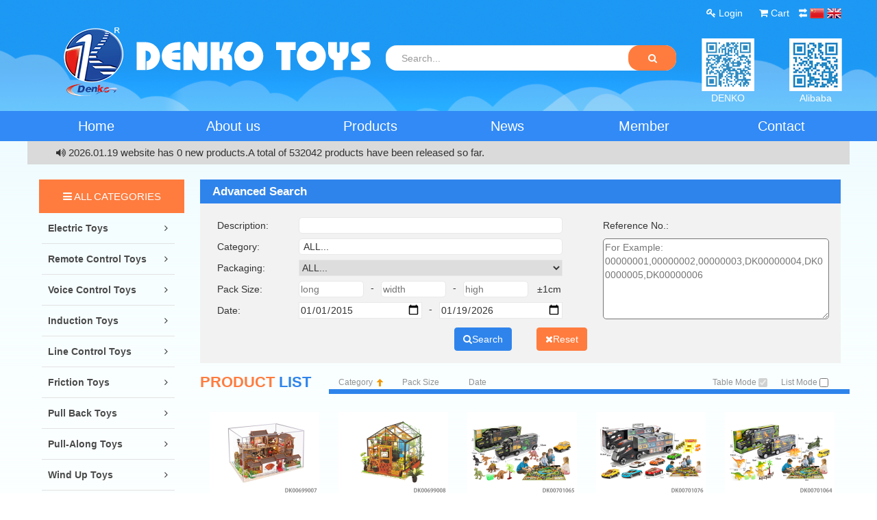

--- FILE ---
content_type: text/html; charset=utf-8
request_url: http://dktoys.com.hk/En/Product/Cate?id=87
body_size: 17765
content:
<!DOCTYPE html>
<html lang="en">
<head>
    <meta charset="utf-8" />
    <meta name="viewport" content="width=device-width, initial-scale=1.0,maximum-scale=1, user-scalable=no" />
    <title>Denko Toys Co., Ltd</title>
    <link rel="stylesheet" href="/lib/bootstrap/dist/css/bootstrap.css" />
    <link rel="stylesheet" href="/lib/font-awesome/css/font-awesome.css" />
    <link rel="stylesheet" href="/lib/bootstrap-treeview/css/bootstrap-treeview.css" />
    
    <link rel="stylesheet" href="/css/owl.carousel.min.css" />
    <link rel="stylesheet" href="/css/owl.theme.default.min.css" />

    <link rel="stylesheet" href="/css/ensite.css" />
    <!--[if lt IE 9]>
    <script src="https://oss.maxcdn.com/html5shiv/3.7.3/html5shiv.min.js"></script>
    <script src="https://oss.maxcdn.com/respond/1.4.2/respond.min.js"></script>
    <![endif]-->
</head>
<body>
    <header>
        <div class="top">
    <div class="topversion clearfix">
        <div class="lang pull-right"><a href="/En/Home/Index"><img src="/images/en.png" /></a></div>
        <div class="lang pull-right"><a href="/Cn/Home/Index"><img src="/images/cn.png" /></a></div>
        <div class="lang pull-right"><a href="/Cn/Product/Cate"><img src="/images/trans.png" /></a></div>
        <div class="account pull-right"><a target="_blank" href="/En/Cart/Index"><i class="fa fa-shopping-cart"></i> Cart </a></div>
            <div class="account pull-right"><a id="loginLink" href="/En/Account/Login"> <i class="fa fa-key"></i> Login </a></div>
    </div>
    <div class="container clearfix">
        <div class="logo pull-left clearfix">
            <div class="logoimg pull-left"><img src="/images/logo.png" /></div>
            <div class="logodenko pull-left"><img src="/images/denkotoys.png" /></div>
        </div>
        <div class="search pull-left">
            <form method="get" action="/En/Product/Search">
                <div class="input-group">
                    <input type="text" id="keyword" name="keyword" class="form-control" placeholder="Search..." autocomplete="off" />
                    <div class="input-group-btn">
                        <button id="btn_search" type="submit" class="btn btn-orange"><span class="fa fa-search"></span></button>
                    </div>
                </div>
            </form>
        </div>
        <div class="code pull-left">
            <div><img src="/images/codedenko.png" /></div>
            <div class="text-center">DENKO</div>
        </div>
        <div class="code pull-right">
            <div><img src="/images/codeali.png" /></div>
            <div class="text-center">Alibaba</div>
        </div>
    </div>
</div>
<div class="navbg">
    <div class="main clearfix">
        <ul class="nav text-center">
            <li><a href="/En/Home/Index">Home</a></li>
            <li><a href="/En/Home/About">About us</a></li>
            <li><a href="/En/Product/Cate?id=0">Products</a></li>
            <li><a href="/En/News/Index">News</a></li>
            <li><a href="/En/Member/Index">Member</a></li>
            <li><a href="/En/Home/Contact">Contact</a></li>
        </ul>
    </div>
</div>

    </header>
    <div class="mainbg">
        <div id="announce">
    <i class="fa fa-volume-up"></i>&nbsp;2026.01.19  website has <span id="todaycount">0</span> new products.A total of <span id="total">532042</span> products have been released so far.
</div>

        
<div class="main clearfix">
    <aside class="main-sidebar pull-left">
    <section class="sidebar">
        <div class="header"><i class="fa fa-reorder"></i> ALL CATEGORIES</div>
        <div class="sidebar-menu">
                    <div class="treeview">
                        <div class="pull-left-container"><a title="Electric Toys" href="/En/Product/Cate?id=1">Electric Toys</a></div>
                            <div class="pull-right-container">
                                <i class="fa fa-angle-right pull-right"></i>
                            </div>
                            <ul class="treeview-menu">
                                    <li><a title="Electric Car" href="/En/Product/Cate?id=175"> Electric Car</a></li>
                                    <li><a title="Electric Bicycle" href="/En/Product/Cate?id=176"> Electric Bicycle</a></li>
                                    <li><a title="Electric Motorcycle" href="/En/Product/Cate?id=177"> Electric Motorcycle</a></li>
                                    <li><a title="Electric Engineering Vehicle &amp; Farm Truck" href="/En/Product/Cate?id=178"> Electric Engineering Vehicle &amp; Farm Truck</a></li>
                                    <li><a title="Electric Train &amp; Locomotive" href="/En/Product/Cate?id=179"> Electric Train &amp; Locomotive</a></li>
                                    <li><a title="Electric Tank" href="/En/Product/Cate?id=180"> Electric Tank</a></li>
                                    <li><a title="Electric Plane" href="/En/Product/Cate?id=181"> Electric Plane</a></li>
                                    <li><a title="Electric Yacht &amp; Boat" href="/En/Product/Cate?id=182"> Electric Yacht &amp; Boat</a></li>
                                    <li><a title="Electric Animal Toys" href="/En/Product/Cate?id=183"> Electric Animal Toys</a></li>
                                    <li><a title="Electric Doll" href="/En/Product/Cate?id=184"> Electric Doll</a></li>
                                    <li><a title="Other Electric Toys" href="/En/Product/Cate?id=185"> Other Electric Toys</a></li>
                            </ul>
                    </div>
                    <div class="treeview">
                        <div class="pull-left-container"><a title="Remote Control Toys" href="/En/Product/Cate?id=186">Remote Control Toys</a></div>
                            <div class="pull-right-container">
                                <i class="fa fa-angle-right pull-right"></i>
                            </div>
                            <ul class="treeview-menu">
                                    <li><a title="R/C Car" href="/En/Product/Cate?id=187"> R/C Car</a></li>
                                    <li><a title="R/C Motorcycle" href="/En/Product/Cate?id=188"> R/C Motorcycle</a></li>
                                    <li><a title="R/C Engineering Vehicle &amp; Farm Truck" href="/En/Product/Cate?id=189"> R/C Engineering Vehicle &amp; Farm Truck</a></li>
                                    <li><a title="R/C Tank" href="/En/Product/Cate?id=190"> R/C Tank</a></li>
                                    <li><a title="R/C Plane &amp; R/C Quadcopter" href="/En/Product/Cate?id=191"> R/C Plane &amp; R/C Quadcopter</a></li>
                                    <li><a title="R/C Yacht &amp; Boat" href="/En/Product/Cate?id=205"> R/C Yacht &amp; Boat</a></li>
                                    <li><a title="R/C Animal Toys" href="/En/Product/Cate?id=204"> R/C Animal Toys</a></li>
                                    <li><a title="R/C Doll" href="/En/Product/Cate?id=203"> R/C Doll</a></li>
                                    <li><a title="Other R/C Toys" href="/En/Product/Cate?id=202"> Other R/C Toys</a></li>
                            </ul>
                    </div>
                    <div class="treeview">
                        <div class="pull-left-container"><a title="Voice Control Toys" href="/En/Product/Cate?id=201">Voice Control Toys</a></div>
                            <div class="pull-right-container">
                                <i class="fa fa-angle-right pull-right"></i>
                            </div>
                            <ul class="treeview-menu">
                                    <li><a title="V/C Car" href="/En/Product/Cate?id=200"> V/C Car</a></li>
                                    <li><a title="V/C Plane" href="/En/Product/Cate?id=206"> V/C Plane</a></li>
                                    <li><a title="V/C Animal Toys" href="/En/Product/Cate?id=199"> V/C Animal Toys</a></li>
                                    <li><a title="V/C Doll" href="/En/Product/Cate?id=197"> V/C Doll</a></li>
                                    <li><a title="Other V/C Toys" href="/En/Product/Cate?id=196"> Other V/C Toys</a></li>
                            </ul>
                    </div>
                    <div class="treeview">
                        <div class="pull-left-container"><a title="Induction Toys" href="/En/Product/Cate?id=195">Induction Toys</a></div>
                            <div class="pull-right-container">
                                <i class="fa fa-angle-right pull-right"></i>
                            </div>
                            <ul class="treeview-menu">
                                    <li><a title="Induction Ball" href="/En/Product/Cate?id=194"> Induction Ball</a></li>
                                    <li><a title="Induction Plane &amp; Induction Quadcopter" href="/En/Product/Cate?id=193"> Induction Plane &amp; Induction Quadcopter</a></li>
                                    <li><a title="Induction Animal Toys" href="/En/Product/Cate?id=192"> Induction Animal Toys</a></li>
                                    <li><a title="Induction Doll" href="/En/Product/Cate?id=174"> Induction Doll</a></li>
                                    <li><a title="Other Induction Toys" href="/En/Product/Cate?id=173"> Other Induction Toys</a></li>
                            </ul>
                    </div>
                    <div class="treeview">
                        <div class="pull-left-container"><a title="Line Control Toys" href="/En/Product/Cate?id=172">Line Control Toys</a></div>
                            <div class="pull-right-container">
                                <i class="fa fa-angle-right pull-right"></i>
                            </div>
                            <ul class="treeview-menu">
                                    <li><a title="L/C Car" href="/En/Product/Cate?id=155"> L/C Car</a></li>
                                    <li><a title="L/C Motocycle" href="/En/Product/Cate?id=141"> L/C Motocycle</a></li>
                                    <li><a title="L/C Engineering Vehicle &amp; Farm Truck" href="/En/Product/Cate?id=142"> L/C Engineering Vehicle &amp; Farm Truck</a></li>
                                    <li><a title="L/C Plane" href="/En/Product/Cate?id=143"> L/C Plane</a></li>
                                    <li><a title="L/C Animal Toys" href="/En/Product/Cate?id=144"> L/C Animal Toys</a></li>
                                    <li><a title="Other L/C Toys" href="/En/Product/Cate?id=145"> Other L/C Toys</a></li>
                            </ul>
                    </div>
                    <div class="treeview">
                        <div class="pull-left-container"><a title="Friction Toys" href="/En/Product/Cate?id=146">Friction Toys</a></div>
                            <div class="pull-right-container">
                                <i class="fa fa-angle-right pull-right"></i>
                            </div>
                            <ul class="treeview-menu">
                                    <li><a title="Friction Car" href="/En/Product/Cate?id=147"> Friction Car</a></li>
                                    <li><a title="Friction Motorcycle" href="/En/Product/Cate?id=148"> Friction Motorcycle</a></li>
                                    <li><a title="Friction Engineering Vehicle &amp; Farm Truck" href="/En/Product/Cate?id=149"> Friction Engineering Vehicle &amp; Farm Truck</a></li>
                                    <li><a title="Friction Train &amp; Locomotive" href="/En/Product/Cate?id=150"> Friction Train &amp; Locomotive</a></li>
                                    <li><a title="Friction Tank" href="/En/Product/Cate?id=151"> Friction Tank</a></li>
                                    <li><a title="Friction Plane" href="/En/Product/Cate?id=152"> Friction Plane</a></li>
                                    <li><a title="Friction Animal Toys" href="/En/Product/Cate?id=153"> Friction Animal Toys</a></li>
                                    <li><a title="Other Friction Toys" href="/En/Product/Cate?id=154"> Other Friction Toys</a></li>
                            </ul>
                    </div>
                    <div class="treeview">
                        <div class="pull-left-container"><a title="Pull Back Toys" href="/En/Product/Cate?id=156">Pull Back Toys</a></div>
                            <div class="pull-right-container">
                                <i class="fa fa-angle-right pull-right"></i>
                            </div>
                            <ul class="treeview-menu">
                                    <li><a title="P/B Car" href="/En/Product/Cate?id=171"> P/B Car</a></li>
                                    <li><a title="P/B Bicycle" href="/En/Product/Cate?id=157"> P/B Bicycle</a></li>
                                    <li><a title="P/B Motorcycle" href="/En/Product/Cate?id=158"> P/B Motorcycle</a></li>
                                    <li><a title="P/B Engineering Vehicle &amp; Farm Truck" href="/En/Product/Cate?id=159"> P/B Engineering Vehicle &amp; Farm Truck</a></li>
                                    <li><a title="P/B Train &amp; Locomotive" href="/En/Product/Cate?id=160"> P/B Train &amp; Locomotive</a></li>
                                    <li><a title="P/B Tank" href="/En/Product/Cate?id=161"> P/B Tank</a></li>
                                    <li><a title="P/B Plane" href="/En/Product/Cate?id=162"> P/B Plane</a></li>
                                    <li><a title="P/B Yacht &amp; Boat" href="/En/Product/Cate?id=163"> P/B Yacht &amp; Boat</a></li>
                                    <li><a title="P/B Animal Toys" href="/En/Product/Cate?id=164"> P/B Animal Toys</a></li>
                                    <li><a title="Other P/B Toys" href="/En/Product/Cate?id=165"> Other P/B Toys</a></li>
                            </ul>
                    </div>
                    <div class="treeview">
                        <div class="pull-left-container"><a title="Pull-along Toys" href="/En/Product/Cate?id=166">Pull-along Toys</a></div>
                            <div class="pull-right-container">
                                <i class="fa fa-angle-right pull-right"></i>
                            </div>
                            <ul class="treeview-menu">
                                    <li><a title="Pull-along Car" href="/En/Product/Cate?id=167"> Pull-along Car</a></li>
                                    <li><a title="Pull-along Motorcycle" href="/En/Product/Cate?id=168"> Pull-along Motorcycle</a></li>
                                    <li><a title="Pull-along Engineering Vehicle &amp; Farm Truck" href="/En/Product/Cate?id=169"> Pull-along Engineering Vehicle &amp; Farm Truck</a></li>
                                    <li><a title="Pull-along Train &amp; Locomotive" href="/En/Product/Cate?id=170"> Pull-along Train &amp; Locomotive</a></li>
                                    <li><a title="Pull-along Tank" href="/En/Product/Cate?id=198"> Pull-along Tank</a></li>
                                    <li><a title="Pull-along Plane" href="/En/Product/Cate?id=207"> Pull-along Plane</a></li>
                                    <li><a title="Pull-along Yacht &amp; Boat" href="/En/Product/Cate?id=208"> Pull-along Yacht &amp; Boat</a></li>
                                    <li><a title="Pull-along Animal Toys" href="/En/Product/Cate?id=209"> Pull-along Animal Toys</a></li>
                                    <li><a title="Other Pull-along Toys" href="/En/Product/Cate?id=245"> Other Pull-along Toys</a></li>
                            </ul>
                    </div>
                    <div class="treeview">
                        <div class="pull-left-container"><a title="Wind Up Toys" href="/En/Product/Cate?id=246">Wind Up Toys</a></div>
                            <div class="pull-right-container">
                                <i class="fa fa-angle-right pull-right"></i>
                            </div>
                            <ul class="treeview-menu">
                                    <li><a title="W/U Car" href="/En/Product/Cate?id=247"> W/U Car</a></li>
                                    <li><a title="W/U Plane" href="/En/Product/Cate?id=248"> W/U Plane</a></li>
                                    <li><a title="W/U Yacht &amp; Boat" href="/En/Product/Cate?id=249"> W/U Yacht &amp; Boat</a></li>
                                    <li><a title="W/U Animal Toys" href="/En/Product/Cate?id=250"> W/U Animal Toys</a></li>
                                    <li><a title="Other W/U Toys" href="/En/Product/Cate?id=251"> Other W/U Toys</a></li>
                            </ul>
                    </div>
                    <div class="treeview">
                        <div class="pull-left-container"><a title="Sliding Toys" href="/En/Product/Cate?id=252">Sliding Toys</a></div>
                            <div class="pull-right-container">
                                <i class="fa fa-angle-right pull-right"></i>
                            </div>
                            <ul class="treeview-menu">
                                    <li><a title="Sliding Car" href="/En/Product/Cate?id=253"> Sliding Car</a></li>
                                    <li><a title="Sliding Motorcycle" href="/En/Product/Cate?id=254"> Sliding Motorcycle</a></li>
                                    <li><a title="Sliding Engineering Vehicle &amp; Farm Truck" href="/En/Product/Cate?id=255"> Sliding Engineering Vehicle &amp; Farm Truck</a></li>
                                    <li><a title="Sliding Tank" href="/En/Product/Cate?id=256"> Sliding Tank</a></li>
                                    <li><a title="Sliding Plane" href="/En/Product/Cate?id=257"> Sliding Plane</a></li>
                                    <li><a title="Other Sliding Toys" href="/En/Product/Cate?id=258"> Other Sliding Toys</a></li>
                            </ul>
                    </div>
                    <div class="treeview">
                        <div class="pull-left-container"><a title="Push &amp; Pull Toys" href="/En/Product/Cate?id=259">Push &amp; Pull Toys</a></div>
                            <div class="pull-right-container">
                                <i class="fa fa-angle-right pull-right"></i>
                            </div>
                            <ul class="treeview-menu">
                                    <li><a title="P/P Car" href="/En/Product/Cate?id=260"> P/P Car</a></li>
                                    <li><a title="P/P Plane" href="/En/Product/Cate?id=261"> P/P Plane</a></li>
                                    <li><a title="P/P Animal Toys" href="/En/Product/Cate?id=275"> P/P Animal Toys</a></li>
                                    <li><a title="Other P/P Toys" href="/En/Product/Cate?id=274"> Other P/P Toys</a></li>
                            </ul>
                    </div>
                    <div class="treeview">
                        <div class="pull-left-container"><a title="Handheld Toys" href="/En/Product/Cate?id=273">Handheld Toys</a></div>
                            <div class="pull-right-container">
                                <i class="fa fa-angle-right pull-right"></i>
                            </div>
                            <ul class="treeview-menu">
                                    <li><a title="Finger Toys" href="/En/Product/Cate?id=272"> Finger Toys</a></li>
                                    <li><a title="Mittens Toys" href="/En/Product/Cate?id=271"> Mittens Toys</a></li>
                                    <li><a title="Squeeze Toys" href="/En/Product/Cate?id=270"> Squeeze Toys</a></li>
                                    <li><a title="Pull Toys" href="/En/Product/Cate?id=276"> Pull Toys</a></li>
                                    <li><a title="Other Handheld Toys" href="/En/Product/Cate?id=269"> Other Handheld Toys</a></li>
                            </ul>
                    </div>
                    <div class="treeview">
                        <div class="pull-left-container"><a title="Non-Functional Model Toys" href="/En/Product/Cate?id=267">Non-Functional Model Toys</a></div>
                            <div class="pull-right-container">
                                <i class="fa fa-angle-right pull-right"></i>
                            </div>
                            <ul class="treeview-menu">
                                    <li><a title="N-F Alloy Car" href="/En/Product/Cate?id=266"> N-F Alloy Car</a></li>
                                    <li><a title="N-F Alloy Engineering Vehicle &amp; Farm Truck" href="/En/Product/Cate?id=265"> N-F Alloy Engineering Vehicle &amp; Farm Truck</a></li>
                                    <li><a title="N-F Alloy Plane" href="/En/Product/Cate?id=264"> N-F Alloy Plane</a></li>
                                    <li><a title="N-F Animal Model" href="/En/Product/Cate?id=263"> N-F Animal Model</a></li>
                                    <li><a title="N-F Doll Model" href="/En/Product/Cate?id=262"> N-F Doll Model</a></li>
                                    <li><a title="Other N-F Model Toys" href="/En/Product/Cate?id=244"> Other N-F Model Toys</a></li>
                            </ul>
                    </div>
                    <div class="treeview">
                        <div class="pull-left-container"><a title="Weapon Toys" href="/En/Product/Cate?id=268">Weapon Toys</a></div>
                            <div class="pull-right-container">
                                <i class="fa fa-angle-right pull-right"></i>
                            </div>
                            <ul class="treeview-menu">
                                    <li><a title="Bow and Arrow" href="/En/Product/Cate?id=243"> Bow and Arrow</a></li>
                                    <li><a title="Knife &amp; Sword &amp; Stick" href="/En/Product/Cate?id=233"> Knife &amp; Sword &amp; Stick</a></li>
                                    <li><a title="Water Bullet Gun" href="/En/Product/Cate?id=210"> Water Bullet Gun</a></li>
                                    <li><a title="EVA Soft Bullet Gun" href="/En/Product/Cate?id=211"> EVA Soft Bullet Gun</a></li>
                                    <li><a title="AR Game Gun" href="/En/Product/Cate?id=212"> AR Game Gun</a></li>
                                    <li><a title="Sonic Gun &amp; Voice Gun &amp; Vibration Gun" href="/En/Product/Cate?id=213"> Sonic Gun &amp; Voice Gun &amp; Vibration Gun</a></li>
                                    <li><a title="Infrared Laser Gun" href="/En/Product/Cate?id=214"> Infrared Laser Gun</a></li>
                                    <li><a title="Pingpong Gun &amp; Bowling Gun" href="/En/Product/Cate?id=215"> Pingpong Gun &amp; Bowling Gun</a></li>
                                    <li><a title="Other Weapon Toys" href="/En/Product/Cate?id=216"> Other Weapon Toys</a></li>
                            </ul>
                    </div>
                    <div class="treeview">
                        <div class="pull-left-container"><a title="Baby Toys" href="/En/Product/Cate?id=217">Baby Toys</a></div>
                            <div class="pull-right-container">
                                <i class="fa fa-angle-right pull-right"></i>
                            </div>
                            <ul class="treeview-menu">
                                    <li><a title="Teether" href="/En/Product/Cate?id=218"> Teether</a></li>
                                    <li><a title="Rattle &amp; Tambourine" href="/En/Product/Cate?id=219"> Rattle &amp; Tambourine</a></li>
                                    <li><a title="Tent" href="/En/Product/Cate?id=220"> Tent</a></li>
                                    <li><a title="Ocean Ball &amp; Sponge Ball" href="/En/Product/Cate?id=221"> Ocean Ball &amp; Sponge Ball</a></li>
                                    <li><a title="Bed Bell" href="/En/Product/Cate?id=222"> Bed Bell</a></li>
                                    <li><a title="Infant Crib" href="/En/Product/Cate?id=223"> Infant Crib</a></li>
                                    <li><a title="Baby Fitness Rack" href="/En/Product/Cate?id=224"> Baby Fitness Rack</a></li>
                                    <li><a title="Tumbler Toys" href="/En/Product/Cate?id=225"> Tumbler Toys</a></li>
                                    <li><a title="Doll" href="/En/Product/Cate?id=226"> Doll</a></li>
                                    <li><a title="Baby Carpet &amp; Fence" href="/En/Product/Cate?id=240"> Baby Carpet &amp; Fence</a></li>
                                    <li><a title="Baby Carriage &amp; Walker" href="/En/Product/Cate?id=239"> Baby Carriage &amp; Walker</a></li>
                                    <li><a title="Child Car &amp; Kids Bike" href="/En/Product/Cate?id=238"> Child Car &amp; Kids Bike</a></li>
                                    <li><a title="Other Baby Toys" href="/En/Product/Cate?id=237"> Other Baby Toys</a></li>
                            </ul>
                    </div>
                    <div class="treeview">
                        <div class="pull-left-container"><a title="Musical Instrument Toys" href="/En/Product/Cate?id=236">Musical Instrument Toys</a></div>
                            <div class="pull-right-container">
                                <i class="fa fa-angle-right pull-right"></i>
                            </div>
                            <ul class="treeview-menu">
                                    <li><a title="Drum" href="/En/Product/Cate?id=235"> Drum</a></li>
                                    <li><a title="Flute" href="/En/Product/Cate?id=241"> Flute</a></li>
                                    <li><a title="Harmonica" href="/En/Product/Cate?id=234"> Harmonica</a></li>
                                    <li><a title="Guitars" href="/En/Product/Cate?id=232"> Guitars</a></li>
                                    <li><a title="Vibraphone" href="/En/Product/Cate?id=231"> Vibraphone</a></li>
                                    <li><a title="Violin" href="/En/Product/Cate?id=230"> Violin</a></li>
                                    <li><a title="Piano &amp; Electronic Organ" href="/En/Product/Cate?id=229"> Piano &amp; Electronic Organ</a></li>
                                    <li><a title="Other Musical Instrument Toys" href="/En/Product/Cate?id=228"> Other Musical Instrument Toys</a></li>
                            </ul>
                    </div>
                    <div class="treeview">
                        <div class="pull-left-container"><a title="Sound and Light Toys" href="/En/Product/Cate?id=227">Sound and Light Toys</a></div>
                            <div class="pull-right-container">
                                <i class="fa fa-angle-right pull-right"></i>
                            </div>
                            <ul class="treeview-menu">
                                    <li><a title="Phone &amp; Mobile Phone" href="/En/Product/Cate?id=140"> Phone &amp; Mobile Phone</a></li>
                                    <li><a title="Walkie Talkie" href="/En/Product/Cate?id=242"> Walkie Talkie</a></li>
                                    <li><a title="Microphone" href="/En/Product/Cate?id=139"> Microphone</a></li>
                                    <li><a title="Magic Stick" href="/En/Product/Cate?id=103"> Magic Stick</a></li>
                                    <li><a title="Flashing Stick" href="/En/Product/Cate?id=36"> Flashing Stick</a></li>
                                    <li><a title="Projection Flashlight" href="/En/Product/Cate?id=37"> Projection Flashlight</a></li>
                                    <li><a title="Flashing Toys" href="/En/Product/Cate?id=38"> Flashing Toys</a></li>
                                    <li><a title="Fluorescent Toys" href="/En/Product/Cate?id=39"> Fluorescent Toys</a></li>
                                    <li><a title="Other Sound and Light Toys" href="/En/Product/Cate?id=40"> Other Sound and Light Toys</a></li>
                            </ul>
                    </div>
                    <div class="treeview">
                        <div class="pull-left-container"><a title="Festival Toys" href="/En/Product/Cate?id=41">Festival Toys</a></div>
                            <div class="pull-right-container">
                                <i class="fa fa-angle-right pull-right"></i>
                            </div>
                            <ul class="treeview-menu">
                                    <li><a title="Halloween" href="/En/Product/Cate?id=42"> Halloween</a></li>
                                    <li><a title="Christmas" href="/En/Product/Cate?id=43"> Christmas</a></li>
                                    <li><a title="Lantern" href="/En/Product/Cate?id=44"> Lantern</a></li>
                                    <li><a title="Mask" href="/En/Product/Cate?id=45"> Mask</a></li>
                                    <li><a title="Other Festival Toys" href="/En/Product/Cate?id=46"> Other Festival Toys</a></li>
                            </ul>
                    </div>
                    <div class="treeview">
                        <div class="pull-left-container"><a title="Puzzle Toys" href="/En/Product/Cate?id=47">Puzzle Toys</a></div>
                            <div class="pull-right-container">
                                <i class="fa fa-angle-right pull-right"></i>
                            </div>
                            <ul class="treeview-menu">
                                    <li><a title="Chess &amp; Cards" href="/En/Product/Cate?id=48"> Chess &amp; Cards</a></li>
                                    <li><a title="Beads" href="/En/Product/Cate?id=49"> Beads</a></li>
                                    <li><a title="Block &amp; Magnetic Piece" href="/En/Product/Cate?id=50"> Block &amp; Magnetic Piece</a></li>
                                    <li><a title="Dominoes" href="/En/Product/Cate?id=51"> Dominoes</a></li>
                                    <li><a title="Magic Cube &amp; Magic Ruler" href="/En/Product/Cate?id=52"> Magic Cube &amp; Magic Ruler</a></li>
                                    <li><a title="Modeling Clay &amp; Space Sand" href="/En/Product/Cate?id=66"> Modeling Clay &amp; Space Sand</a></li>
                                    <li><a title="Maze" href="/En/Product/Cate?id=65"> Maze</a></li>
                                    <li><a title="Water Game" href="/En/Product/Cate?id=64"> Water Game</a></li>
                                    <li><a title="Camera &amp; Kaleidoscope" href="/En/Product/Cate?id=63"> Camera &amp; Kaleidoscope</a></li>
                                    <li><a title="Telescope &amp; Microscope" href="/En/Product/Cate?id=62"> Telescope &amp; Microscope</a></li>
                                    <li><a title="Touch-and-Teach Tablet &amp; Vedio Game Console" href="/En/Product/Cate?id=61"> Touch-and-Teach Tablet &amp; Vedio Game Console</a></li>
                                    <li><a title="Study Table &amp; Stationery" href="/En/Product/Cate?id=67"> Study Table &amp; Stationery</a></li>
                                    <li><a title="Kids Book" href="/En/Product/Cate?id=60"> Kids Book</a></li>
                                    <li><a title="Figure Brush &amp; Picture Book" href="/En/Product/Cate?id=58"> Figure Brush &amp; Picture Book</a></li>
                                    <li><a title="Writing Board &amp; Drawing Board" href="/En/Product/Cate?id=57"> Writing Board &amp; Drawing Board</a></li>
                                    <li><a title="Color Painted Toys" href="/En/Product/Cate?id=56"> Color Painted Toys</a></li>
                                    <li><a title="Jigsaw Puzzle &amp; 3D Assembling Toys" href="/En/Product/Cate?id=55"> Jigsaw Puzzle &amp; 3D Assembling Toys</a></li>
                                    <li><a title="Transformer Toys" href="/En/Product/Cate?id=54"> Transformer Toys</a></li>
                                    <li><a title="Electronic Learning Toy" href="/En/Product/Cate?id=53"> Electronic Learning Toy</a></li>
                                    <li><a title="Adventure &amp; Archaeological Toys" href="/En/Product/Cate?id=35"> Adventure &amp; Archaeological Toys</a></li>
                                    <li><a title="Other Puzzle Toys" href="/En/Product/Cate?id=34"> Other Puzzle Toys</a></li>
                            </ul>
                    </div>
                    <div class="treeview">
                        <div class="pull-left-container"><a title="Desktop Game Toys" href="/En/Product/Cate?id=33">Desktop Game Toys</a></div>
                            <div class="pull-right-container">
                                <i class="fa fa-angle-right pull-right"></i>
                            </div>
                            <ul class="treeview-menu">
                                    <li><a title="Pinball " href="/En/Product/Cate?id=16"> Pinball </a></li>
                                    <li><a title="Jenga" href="/En/Product/Cate?id=2"> Jenga</a></li>
                                    <li><a title="Fishing Game" href="/En/Product/Cate?id=3"> Fishing Game</a></li>
                                    <li><a title="Gambling Game" href="/En/Product/Cate?id=4"> Gambling Game</a></li>
                                    <li><a title="Ring Toss Game" href="/En/Product/Cate?id=5"> Ring Toss Game</a></li>
                                    <li><a title="Tricky Game" href="/En/Product/Cate?id=6"> Tricky Game</a></li>
                                    <li><a title="Desktop Shooting Game" href="/En/Product/Cate?id=7"> Desktop Shooting Game</a></li>
                                    <li><a title="Desktop Balls Game" href="/En/Product/Cate?id=8"> Desktop Balls Game</a></li>
                                    <li><a title="Other Desktop Game Toys" href="/En/Product/Cate?id=9"> Other Desktop Game Toys</a></li>
                            </ul>
                    </div>
                    <div class="treeview">
                        <div class="pull-left-container"><a title="Sports Toys" href="/En/Product/Cate?id=10">Sports Toys</a></div>
                            <div class="pull-right-container">
                                <i class="fa fa-angle-right pull-right"></i>
                            </div>
                            <ul class="treeview-menu">
                                    <li><a title="Frisbee" href="/En/Product/Cate?id=11"> Frisbee</a></li>
                                    <li><a title="Jump Rope" href="/En/Product/Cate?id=12"> Jump Rope</a></li>
                                    <li><a title="Paddle Ball" href="/En/Product/Cate?id=13"> Paddle Ball</a></li>
                                    <li><a title="Spinning Top" href="/En/Product/Cate?id=14"> Spinning Top</a></li>
                                    <li><a title="YoYo" href="/En/Product/Cate?id=15"> YoYo</a></li>
                                    <li><a title="Rainbow Ring" href="/En/Product/Cate?id=17"> Rainbow Ring</a></li>
                                    <li><a title="Dance Mat" href="/En/Product/Cate?id=32"> Dance Mat</a></li>
                                    <li><a title="Hula Hoop" href="/En/Product/Cate?id=18"> Hula Hoop</a></li>
                                    <li><a title="Skating &amp; Skateboard" href="/En/Product/Cate?id=19"> Skating &amp; Skateboard</a></li>
                                    <li><a title="Bowling Set" href="/En/Product/Cate?id=20"> Bowling Set</a></li>
                                    <li><a title="Golf Set" href="/En/Product/Cate?id=21"> Golf Set</a></li>
                                    <li><a title="Boxing Set" href="/En/Product/Cate?id=22"> Boxing Set</a></li>
                                    <li><a title="Dart Set" href="/En/Product/Cate?id=23"> Dart Set</a></li>
                                    <li><a title="Racket Set" href="/En/Product/Cate?id=24"> Racket Set</a></li>
                                    <li><a title="PU Ball &amp; Bouncing Ball &amp; Massage Ball" href="/En/Product/Cate?id=25"> PU Ball &amp; Bouncing Ball &amp; Massage Ball</a></li>
                                    <li><a title="Basketball &amp; Basketball Set" href="/En/Product/Cate?id=26"> Basketball &amp; Basketball Set</a></li>
                                    <li><a title="Football &amp; Football Set" href="/En/Product/Cate?id=27"> Football &amp; Football Set</a></li>
                                    <li><a title="Other Sports Toys" href="/En/Product/Cate?id=28"> Other Sports Toys</a></li>
                            </ul>
                    </div>
                    <div class="treeview">
                        <div class="pull-left-container"><a title="Cheering Toys" href="/En/Product/Cate?id=29">Cheering Toys</a></div>
                            <div class="pull-right-container">
                                <i class="fa fa-angle-right pull-right"></i>
                            </div>
                            <ul class="treeview-menu">
                                    <li><a title="Whistle" href="/En/Product/Cate?id=30"> Whistle</a></li>
                                    <li><a title="Hand Clapper" href="/En/Product/Cate?id=31"> Hand Clapper</a></li>
                                    <li><a title="Horn &amp; Loudspeaker" href="/En/Product/Cate?id=59"> Horn &amp; Loudspeaker</a></li>
                                    <li><a title="Cheering Stick &amp; Cheering Hammer" href="/En/Product/Cate?id=68"> Cheering Stick &amp; Cheering Hammer</a></li>
                                    <li><a title="Other Cheering Toys" href="/En/Product/Cate?id=69"> Other Cheering Toys</a></li>
                            </ul>
                    </div>
                    <div class="treeview">
                        <div class="pull-left-container"><a title="Summer Toys" href="/En/Product/Cate?id=70">Summer Toys</a></div>
                            <div class="pull-right-container">
                                <i class="fa fa-angle-right pull-right"></i>
                            </div>
                            <ul class="treeview-menu">
                                    <li><a title="Water Gun" href="/En/Product/Cate?id=106"> Water Gun</a></li>
                                    <li><a title="Water Cannon" href="/En/Product/Cate?id=107"> Water Cannon</a></li>
                                    <li><a title="Water Polo" href="/En/Product/Cate?id=108"> Water Polo</a></li>
                                    <li><a title="Fan" href="/En/Product/Cate?id=109"> Fan</a></li>
                                    <li><a title="Beach Tools" href="/En/Product/Cate?id=110"> Beach Tools</a></li>
                                    <li><a title="Bubble Blower Toys" href="/En/Product/Cate?id=111"> Bubble Blower Toys</a></li>
                                    <li><a title="Swim Ring &amp; Swimming Pool" href="/En/Product/Cate?id=112"> Swim Ring &amp; Swimming Pool</a></li>
                                    <li><a title="Diving Goggles &amp; Snorkel" href="/En/Product/Cate?id=113"> Diving Goggles &amp; Snorkel</a></li>
                                    <li><a title="Other Summer Toys" href="/En/Product/Cate?id=114"> Other Summer Toys</a></li>
                            </ul>
                    </div>
                    <div class="treeview">
                        <div class="pull-left-container"><a title="Surprise Toys" href="/En/Product/Cate?id=115">Surprise Toys</a></div>
                            <div class="pull-right-container">
                                <i class="fa fa-angle-right pull-right"></i>
                            </div>
                            <ul class="treeview-menu">
                                    <li><a title="Surprise Egg &amp; Swell Egg" href="/En/Product/Cate?id=116"> Surprise Egg &amp; Swell Egg</a></li>
                                    <li><a title="Surprise Animal Toys" href="/En/Product/Cate?id=117"> Surprise Animal Toys</a></li>
                                    <li><a title="Surprise Doll " href="/En/Product/Cate?id=118"> Surprise Doll </a></li>
                                    <li><a title="Other Surprise Toys" href="/En/Product/Cate?id=119"> Other Surprise Toys</a></li>
                            </ul>
                    </div>
                    <div class="treeview">
                        <div class="pull-left-container"><a title="Candy Filled Toys" href="/En/Product/Cate?id=120">Candy Filled Toys</a></div>
                            <div class="pull-right-container">
                                <i class="fa fa-angle-right pull-right"></i>
                            </div>
                            <ul class="treeview-menu">
                                    <li><a title="Candy Machine" href="/En/Product/Cate?id=121"> Candy Machine</a></li>
                                    <li><a title="Candy Filled Egg Toys" href="/En/Product/Cate?id=122"> Candy Filled Egg Toys</a></li>
                                    <li><a title="Candy Filled Gun" href="/En/Product/Cate?id=136"> Candy Filled Gun</a></li>
                                    <li><a title="Candy Filled Car" href="/En/Product/Cate?id=135"> Candy Filled Car</a></li>
                                    <li><a title="Candy Filled Animal Toys" href="/En/Product/Cate?id=134"> Candy Filled Animal Toys</a></li>
                                    <li><a title="Other Candy Filled Toys" href="/En/Product/Cate?id=133"> Other Candy Filled Toys</a></li>
                            </ul>
                    </div>
                    <div class="treeview">
                        <div class="pull-left-container"><a title="Rotocast Toys" href="/En/Product/Cate?id=132">Rotocast Toys</a></div>
                            <div class="pull-right-container">
                                <i class="fa fa-angle-right pull-right"></i>
                            </div>
                            <ul class="treeview-menu">
                                    <li><a title="Rotocast Animal Toys" href="/En/Product/Cate?id=131"> Rotocast Animal Toys</a></li>
                                    <li><a title="Rotocast Doll" href="/En/Product/Cate?id=137"> Rotocast Doll</a></li>
                                    <li><a title=" Other Rotocast Toys" href="/En/Product/Cate?id=130">  Other Rotocast Toys</a></li>
                            </ul>
                    </div>
                    <div class="treeview">
                        <div class="pull-left-container"><a title="Inflatable Toys" href="/En/Product/Cate?id=128">Inflatable Toys</a></div>
                            <div class="pull-right-container">
                                <i class="fa fa-angle-right pull-right"></i>
                            </div>
                            <ul class="treeview-menu">
                                    <li><a title="Balloon" href="/En/Product/Cate?id=127"> Balloon</a></li>
                                    <li><a title="Inflatable Animal Toys" href="/En/Product/Cate?id=126"> Inflatable Animal Toys</a></li>
                                    <li><a title="Other Inflatable Toys" href="/En/Product/Cate?id=125"> Other Inflatable Toys</a></li>
                            </ul>
                    </div>
                    <div class="treeview">
                        <div class="pull-left-container"><a title="Sticky Toys" href="/En/Product/Cate?id=124">Sticky Toys</a></div>
                    </div>
                    <div class="treeview">
                        <div class="pull-left-container"><a title="Wodden Toys" href="/En/Product/Cate?id=123">Wodden Toys</a></div>
                    </div>
                    <div class="treeview">
                        <div class="pull-left-container"><a title="Toys Set" href="/En/Product/Cate?id=105">Toys Set</a></div>
                            <div class="pull-right-container">
                                <i class="fa fa-angle-right pull-right"></i>
                            </div>
                            <ul class="treeview-menu">
                                    <li><a title="Doll set" href="/En/Product/Cate?id=129"> Doll set</a></li>
                                    <li><a title="Makeup &amp; Accessory Set" href="/En/Product/Cate?id=104"> Makeup &amp; Accessory Set</a></li>
                                    <li><a title="Medical Set" href="/En/Product/Cate?id=94"> Medical Set</a></li>
                                    <li><a title="Cleaning Set" href="/En/Product/Cate?id=71"> Cleaning Set</a></li>
                                    <li><a title="Bathroom Set" href="/En/Product/Cate?id=72"> Bathroom Set</a></li>
                                    <li><a title="Tool Set" href="/En/Product/Cate?id=73"> Tool Set</a></li>
                                    <li><a title="Funiture &amp; Electrical Set" href="/En/Product/Cate?id=74"> Funiture &amp; Electrical Set</a></li>
                                    <li><a title="Kitchenware &amp; Tableware &amp; Food Set" href="/En/Product/Cate?id=75"> Kitchenware &amp; Tableware &amp; Food Set</a></li>
                                    <li><a title="Villa &amp; Castle Set" href="/En/Product/Cate?id=76"> Villa &amp; Castle Set</a></li>
                                    <li><a title="Animal &amp; Farm Set" href="/En/Product/Cate?id=77"> Animal &amp; Farm Set</a></li>
                                    <li><a title="Amusement Park Set" href="/En/Product/Cate?id=78"> Amusement Park Set</a></li>
                                    <li><a title="Weapon Set" href="/En/Product/Cate?id=79"> Weapon Set</a></li>
                                    <li><a title="Traffic Set" href="/En/Product/Cate?id=80"> Traffic Set</a></li>
                                    <li><a title="Police Set" href="/En/Product/Cate?id=81"> Police Set</a></li>
                                    <li><a title="Fire Fighting Set" href="/En/Product/Cate?id=82"> Fire Fighting Set</a></li>
                                    <li><a title="Military Set" href="/En/Product/Cate?id=83"> Military Set</a></li>
                                    <li><a title="Pirate Set" href="/En/Product/Cate?id=84"> Pirate Set</a></li>
                                    <li><a title="Engineering Vehicle Set" href="/En/Product/Cate?id=85"> Engineering Vehicle Set</a></li>
                                    <li><a title="Tram &amp; Train Set" href="/En/Product/Cate?id=86"> Tram &amp; Train Set</a></li>
                                    <li><a title="Other Set Toys" href="/En/Product/Cate?id=87"> Other Set Toys</a></li>
                            </ul>
                    </div>
                    <div class="treeview">
                        <div class="pull-left-container"><a title="Accessories" href="/En/Product/Cate?id=101">Accessories</a></div>
                            <div class="pull-right-container">
                                <i class="fa fa-angle-right pull-right"></i>
                            </div>
                            <ul class="treeview-menu">
                                    <li><a title="Windbell &amp; Windmill" href="/En/Product/Cate?id=100"> Windbell &amp; Windmill</a></li>
                                    <li><a title="Glasses" href="/En/Product/Cate?id=99"> Glasses</a></li>
                                    <li><a title="Picture Frame " href="/En/Product/Cate?id=98"> Picture Frame </a></li>
                                    <li><a title="Ring &amp; Necklace" href="/En/Product/Cate?id=97"> Ring &amp; Necklace</a></li>
                                    <li><a title="Watch &amp; Clock" href="/En/Product/Cate?id=96"> Watch &amp; Clock</a></li>
                                    <li><a title="Bracelet &amp; Wrist Band" href="/En/Product/Cate?id=102"> Bracelet &amp; Wrist Band</a></li>
                                    <li><a title="Table Lamp &amp; Cartoon Lamp" href="/En/Product/Cate?id=95"> Table Lamp &amp; Cartoon Lamp</a></li>
                                    <li><a title="Music Box &amp; Speaker" href="/En/Product/Cate?id=93"> Music Box &amp; Speaker</a></li>
                                    <li><a title="Wallet &amp; Handbag" href="/En/Product/Cate?id=92"> Wallet &amp; Handbag</a></li>
                                    <li><a title="Saving Box" href="/En/Product/Cate?id=91"> Saving Box</a></li>
                                    <li><a title="Keychain" href="/En/Product/Cate?id=90"> Keychain</a></li>
                                    <li><a title="Party Accessories" href="/En/Product/Cate?id=89"> Party Accessories</a></li>
                                    <li><a title="Other Accessories" href="/En/Product/Cate?id=88"> Other Accessories</a></li>
                            </ul>
                    </div>
                    <div class="treeview">
                        <div class="pull-left-container"><a title="Daily Supplies" href="/En/Product/Cate?id=138">Daily Supplies</a></div>
                    </div>
                    <div class="treeview">
                        <div class="pull-left-container"><a title="Other Novelty Toys" href="/En/Product/Cate?id=277">Other Novelty Toys</a></div>
                    </div>
        </div>
    </section>
</aside>

    <div class="mainin pull-right">
        <div class="AS">
            
<form method="post" action="/En/Product/AdSearch">
    
    <div class="AS-header">Advanced Search</div>
    <div class="AS-box">
        <div class="AS-left pull-left">
            <div class="as-group clearfix">
                <div class="pull-left astitle">Description:&nbsp;</div>
                <div class="pull-left asinput"><input type="text" id="ProductName" name="ProductName" class="form-input" /></div>
            </div>
            <div class="as-group clearfix">
                <div class="pull-left astitle">Category:&nbsp;</div>
                <div class="pull-left asinput">
                    <input type="hidden" class="form-control" id="CategoryId" name="CategoryId" value="0">
                    <input class="form-input dropdown-toggle" type="text" id="CategoryName" data-disabled="true" data-toggle="dropdown" aria-haspopup="true" aria-expanded="false" aria-describedby="basic-addon1" autocomplete="off" value=" ALL..." />
                    <div class="dropdown-menu" data-stopPropagation="true" aria-labelledby="CategoryName">
                        <div id="categoryTree">Loading……</div>
                    </div>
                </div>
            </div>
            <div class="as-group clearfix">
                <div class="pull-left astitle">Packaging:&nbsp;</div>
                <div class="pull-left asinput">
                    <select id="PackId" name="PackId" class="form-input">
                        <option value="0">ALL...</option>
                            <option value="001">OPP BAG</option>
                            <option value="002">WINDOW BOX</option>
                            <option value="030">BUCKET</option>
                            <option value="031">HAND BAG</option>
                            <option value="032">HAND BOX</option>
                            <option value="033">HAND WINDOW BOX</option>
                            <option value="034">FOAM BOX</option>
                            <option value="035">CARTON </option>
                            <option value="036">ALLOY BOX</option>
                            <option value="037">PP POCKET CARD HEAD</option>
                            <option value="038">VACUUM FORMING</option>
                            <option value="039">NET BAG</option>
                            <option value="040">PACKSACK</option>
                            <option value="041">LEATHER BOX</option>
                            <option value="042">PVC TUBE</option>
                            <option value="043">PE BAG</option>
                            <option value="044">PET CARD HEAD BAG</option>
                            <option value="045">LEAD BOX</option>
                            <option value="046">PVC BAG</option>
                            <option value="048">PVC BAG</option>
                            <option value="049">HAND TIN</option>
                            <option value="051">WOOD BOX</option>
                            <option value="052">PAPER CARD</option>
                            <option value="053">PP BOX</option>
                            <option value="054">PLASTIC BASKET</option>
                            <option value="029">PLASTIC BOX</option>
                            <option value="028">BOTTLED</option>
                            <option value="027">POT</option>
                            <option value="013">PVC COVER</option>
                            <option value="003">COLOR BOX</option>
                            <option value="004">OPP BAG WITH HEADER </option>
                            <option value="005">PVC BAG WITH HEADER</option>
                            <option value="006">BLISTER CARD</option>
                            <option value="007">DOUBLE BLISTER CARD</option>
                            <option value="008">PP BAG</option>
                            <option value="009">NET BAG</option>
                            <option value="010">HANGING BOARD</option>
                            <option value="011">DISPLAY BOX</option>
                            <option value="012">TIE ON CARD</option>
                            <option value="014">INSERTING CARD</option>
                            <option value="025">PVC TIN</option>
                            <option value="015">HANG TAG</option>
                            <option value="016">SHRINK FILM</option>
                            <option value="017">BULK PACKING</option>
                            <option value="018">NET BAG W/CARD</option>
                            <option value="019">WHITE BOX</option>
                            <option value="020">FOOT BOX PACKING</option>
                            <option value="021">TOOL BOX</option>
                            <option value="022">PS BOX</option>
                            <option value="023">PVC BOX</option>
                            <option value="024">PVC BOTTLE</option>
                            <option value="055">PP HAND BOX</option>
                    </select>
                </div>
            </div>
            <div class="as-group clearfix">
                <div class="pull-left astitle">Pack Size:&nbsp;</div>
                <div class="pull-left aslittleinput">
                    <input type="text" id="Pl" name="Pl" class="form-input" placeholder="long" />
                </div>
                <div class="pull-left separator text-center">-</div>
                <div class="pull-left aslittleinput">
                    <input type="text" id="Pw" name="Pw" class="form-input" placeholder="width" />
                </div>
                <div class="pull-left separator text-center">-</div>
                <div class="pull-left aslittleinput">
                    <input type="text" id="Ph" name="Ph" class="form-input" placeholder="high" />
                </div>
                <div class="pull-left asunit">±1cm</div>
            </div>
            <div class="as-group clearfix">
                <div class="pull-left astitle">Date:&nbsp;</div>
                <div class="pull-left asmininput">
                    <input type="date" class="form-input" data-val="true" data-val-required="The MinDate field is required." id="MinDate" name="MinDate" value="2015-01-01" />
                </div>
                <div class="pull-left separator text-center">-</div>
                <div class="pull-left asmininput">
                    <input type="date" class="form-input" data-val="true" data-val-required="The MaxDate field is required." id="MaxDate" name="MaxDate" value="2026-01-19" />
                </div>
            </div>
        </div>
        <div class="AS-right pull-right">
            <div class="as-group">
                <span for="name">Reference No.:</span>
                <div class="box"><textarea id="MulPId" name="MulPId" class="form-textarea" rows="8" placeholder="For Example:&#13;&#10;00000001,00000002,00000003,DK00000004,DK00000005,DK00000006"></textarea></div>
            </div>
        </div>
        <div class="clearfix"></div>
        <div class="text-center">
            <button id="btn_search" type="submit" class="btn btn-info"><span class="fa fa-search"></span>Search</button>&nbsp;&nbsp;&nbsp;&nbsp;&nbsp;&nbsp;&nbsp;&nbsp;
            <button id="btn_reset" type="reset" class="btn btn-info"><span class="fa fa-remove"></span>Reset</button>
        </div>
    </div>
<input name="__RequestVerificationToken" type="hidden" value="CfDJ8PQNLgZ8OONJgNQlwdbW-7Hsc8o3r0h4lPqm_ZT2IIE4-9iVgCnHeJqgh_doyLiLWwTzKQoJrbnvTuMLu7WQLQeFRW3mEq8AR6NeOOBsVAw3pz5kZcfpoNyedxFD6bcefq3TPPQ44VsETATytpzXTRs" /></form>
<script type="text/javascript">
    var categorylist = [{id:1,categoryId:"01",text:"Electric Toys",selectable:true,state:{checked:false,disabled:false,expanded:false,selected:false},nodes:[{id:175,categoryId:"0101",text:"Electric Car",selectable:true,state:{checked:false,disabled:false,expanded:false,selected:false},nodes:null},{id:176,categoryId:"0102",text:"Electric Bicycle",selectable:true,state:{checked:false,disabled:false,expanded:false,selected:false},nodes:null},{id:177,categoryId:"0103",text:"Electric Motorcycle",selectable:true,state:{checked:false,disabled:false,expanded:false,selected:false},nodes:null},{id:178,categoryId:"0104",text:"Electric Engineering Vehicle & Farm Truck",selectable:true,state:{checked:false,disabled:false,expanded:false,selected:false},nodes:null},{id:179,categoryId:"0105",text:"Electric Train & Locomotive",selectable:true,state:{checked:false,disabled:false,expanded:false,selected:false},nodes:null},{id:180,categoryId:"0106",text:"Electric Tank",selectable:true,state:{checked:false,disabled:false,expanded:false,selected:false},nodes:null},{id:181,categoryId:"0107",text:"Electric Plane",selectable:true,state:{checked:false,disabled:false,expanded:false,selected:false},nodes:null},{id:182,categoryId:"0108",text:"Electric Yacht & Boat",selectable:true,state:{checked:false,disabled:false,expanded:false,selected:false},nodes:null},{id:183,categoryId:"0109",text:"Electric Animal Toys",selectable:true,state:{checked:false,disabled:false,expanded:false,selected:false},nodes:null},{id:184,categoryId:"0110",text:"Electric Doll",selectable:true,state:{checked:false,disabled:false,expanded:false,selected:false},nodes:null},{id:185,categoryId:"0111",text:"Other Electric Toys",selectable:true,state:{checked:false,disabled:false,expanded:false,selected:false},nodes:null}]},{id:186,categoryId:"02",text:"Remote Control Toys",selectable:true,state:{checked:false,disabled:false,expanded:false,selected:false},nodes:[{id:187,categoryId:"0201",text:"R/C Car",selectable:true,state:{checked:false,disabled:false,expanded:false,selected:false},nodes:null},{id:188,categoryId:"0202",text:"R/C Motorcycle",selectable:true,state:{checked:false,disabled:false,expanded:false,selected:false},nodes:null},{id:189,categoryId:"0203",text:"R/C Engineering Vehicle & Farm Truck",selectable:true,state:{checked:false,disabled:false,expanded:false,selected:false},nodes:null},{id:190,categoryId:"0204",text:"R/C Tank",selectable:true,state:{checked:false,disabled:false,expanded:false,selected:false},nodes:null},{id:191,categoryId:"0205",text:"R/C Plane & R/C Quadcopter",selectable:true,state:{checked:false,disabled:false,expanded:false,selected:false},nodes:null},{id:205,categoryId:"0206",text:"R/C Yacht & Boat",selectable:true,state:{checked:false,disabled:false,expanded:false,selected:false},nodes:null},{id:204,categoryId:"0207",text:"R/C Animal Toys",selectable:true,state:{checked:false,disabled:false,expanded:false,selected:false},nodes:null},{id:203,categoryId:"0208",text:"R/C Doll",selectable:true,state:{checked:false,disabled:false,expanded:false,selected:false},nodes:null},{id:202,categoryId:"0209",text:"Other R/C Toys",selectable:true,state:{checked:false,disabled:false,expanded:false,selected:false},nodes:null}]},{id:201,categoryId:"03",text:"Voice Control Toys",selectable:true,state:{checked:false,disabled:false,expanded:false,selected:false},nodes:[{id:200,categoryId:"0301",text:"V/C Car",selectable:true,state:{checked:false,disabled:false,expanded:false,selected:false},nodes:null},{id:206,categoryId:"0302",text:"V/C Plane",selectable:true,state:{checked:false,disabled:false,expanded:false,selected:false},nodes:null},{id:199,categoryId:"0303",text:"V/C Animal Toys",selectable:true,state:{checked:false,disabled:false,expanded:false,selected:false},nodes:null},{id:197,categoryId:"0304",text:"V/C Doll",selectable:true,state:{checked:false,disabled:false,expanded:false,selected:false},nodes:null},{id:196,categoryId:"0305",text:"Other V/C Toys",selectable:true,state:{checked:false,disabled:false,expanded:false,selected:false},nodes:null}]},{id:195,categoryId:"04",text:"Induction Toys",selectable:true,state:{checked:false,disabled:false,expanded:false,selected:false},nodes:[{id:194,categoryId:"0401",text:"Induction Ball",selectable:true,state:{checked:false,disabled:false,expanded:false,selected:false},nodes:null},{id:193,categoryId:"0402",text:"Induction Plane & Induction Quadcopter",selectable:true,state:{checked:false,disabled:false,expanded:false,selected:false},nodes:null},{id:192,categoryId:"0403",text:"Induction Animal Toys",selectable:true,state:{checked:false,disabled:false,expanded:false,selected:false},nodes:null},{id:174,categoryId:"0404",text:"Induction Doll",selectable:true,state:{checked:false,disabled:false,expanded:false,selected:false},nodes:null},{id:173,categoryId:"0405",text:"Other Induction Toys",selectable:true,state:{checked:false,disabled:false,expanded:false,selected:false},nodes:null}]},{id:172,categoryId:"05",text:"Line Control Toys",selectable:true,state:{checked:false,disabled:false,expanded:false,selected:false},nodes:[{id:155,categoryId:"0501",text:"L/C Car",selectable:true,state:{checked:false,disabled:false,expanded:false,selected:false},nodes:null},{id:141,categoryId:"0502",text:"L/C Motocycle",selectable:true,state:{checked:false,disabled:false,expanded:false,selected:false},nodes:null},{id:142,categoryId:"0503",text:"L/C Engineering Vehicle & Farm Truck",selectable:true,state:{checked:false,disabled:false,expanded:false,selected:false},nodes:null},{id:143,categoryId:"0504",text:"L/C Plane",selectable:true,state:{checked:false,disabled:false,expanded:false,selected:false},nodes:null},{id:144,categoryId:"0505",text:"L/C Animal Toys",selectable:true,state:{checked:false,disabled:false,expanded:false,selected:false},nodes:null},{id:145,categoryId:"0506",text:"Other L/C Toys",selectable:true,state:{checked:false,disabled:false,expanded:false,selected:false},nodes:null}]},{id:146,categoryId:"06",text:"Friction Toys",selectable:true,state:{checked:false,disabled:false,expanded:false,selected:false},nodes:[{id:147,categoryId:"0601",text:"Friction Car",selectable:true,state:{checked:false,disabled:false,expanded:false,selected:false},nodes:null},{id:148,categoryId:"0602",text:"Friction Motorcycle",selectable:true,state:{checked:false,disabled:false,expanded:false,selected:false},nodes:null},{id:149,categoryId:"0603",text:"Friction Engineering Vehicle & Farm Truck",selectable:true,state:{checked:false,disabled:false,expanded:false,selected:false},nodes:null},{id:150,categoryId:"0604",text:"Friction Train & Locomotive",selectable:true,state:{checked:false,disabled:false,expanded:false,selected:false},nodes:null},{id:151,categoryId:"0605",text:"Friction Tank",selectable:true,state:{checked:false,disabled:false,expanded:false,selected:false},nodes:null},{id:152,categoryId:"0606",text:"Friction Plane",selectable:true,state:{checked:false,disabled:false,expanded:false,selected:false},nodes:null},{id:153,categoryId:"0607",text:"Friction Animal Toys",selectable:true,state:{checked:false,disabled:false,expanded:false,selected:false},nodes:null},{id:154,categoryId:"0608",text:"Other Friction Toys",selectable:true,state:{checked:false,disabled:false,expanded:false,selected:false},nodes:null}]},{id:156,categoryId:"07",text:"Pull Back Toys",selectable:true,state:{checked:false,disabled:false,expanded:false,selected:false},nodes:[{id:171,categoryId:"0701",text:"P/B Car",selectable:true,state:{checked:false,disabled:false,expanded:false,selected:false},nodes:null},{id:157,categoryId:"0702",text:"P/B Bicycle",selectable:true,state:{checked:false,disabled:false,expanded:false,selected:false},nodes:null},{id:158,categoryId:"0703",text:"P/B Motorcycle",selectable:true,state:{checked:false,disabled:false,expanded:false,selected:false},nodes:null},{id:159,categoryId:"0704",text:"P/B Engineering Vehicle & Farm Truck",selectable:true,state:{checked:false,disabled:false,expanded:false,selected:false},nodes:null},{id:160,categoryId:"0705",text:"P/B Train & Locomotive",selectable:true,state:{checked:false,disabled:false,expanded:false,selected:false},nodes:null},{id:161,categoryId:"0706",text:"P/B Tank",selectable:true,state:{checked:false,disabled:false,expanded:false,selected:false},nodes:null},{id:162,categoryId:"0707",text:"P/B Plane",selectable:true,state:{checked:false,disabled:false,expanded:false,selected:false},nodes:null},{id:163,categoryId:"0708",text:"P/B Yacht & Boat",selectable:true,state:{checked:false,disabled:false,expanded:false,selected:false},nodes:null},{id:164,categoryId:"0709",text:"P/B Animal Toys",selectable:true,state:{checked:false,disabled:false,expanded:false,selected:false},nodes:null},{id:165,categoryId:"0710",text:"Other P/B Toys",selectable:true,state:{checked:false,disabled:false,expanded:false,selected:false},nodes:null}]},{id:166,categoryId:"08",text:"Pull-along Toys",selectable:true,state:{checked:false,disabled:false,expanded:false,selected:false},nodes:[{id:167,categoryId:"0801",text:"Pull-along Car",selectable:true,state:{checked:false,disabled:false,expanded:false,selected:false},nodes:null},{id:168,categoryId:"0802",text:"Pull-along Motorcycle",selectable:true,state:{checked:false,disabled:false,expanded:false,selected:false},nodes:null},{id:169,categoryId:"0803",text:"Pull-along Engineering Vehicle & Farm Truck",selectable:true,state:{checked:false,disabled:false,expanded:false,selected:false},nodes:null},{id:170,categoryId:"0804",text:"Pull-along Train & Locomotive",selectable:true,state:{checked:false,disabled:false,expanded:false,selected:false},nodes:null},{id:198,categoryId:"0805",text:"Pull-along Tank",selectable:true,state:{checked:false,disabled:false,expanded:false,selected:false},nodes:null},{id:207,categoryId:"0806",text:"Pull-along Plane",selectable:true,state:{checked:false,disabled:false,expanded:false,selected:false},nodes:null},{id:208,categoryId:"0807",text:"Pull-along Yacht & Boat",selectable:true,state:{checked:false,disabled:false,expanded:false,selected:false},nodes:null},{id:209,categoryId:"0808",text:"Pull-along Animal Toys",selectable:true,state:{checked:false,disabled:false,expanded:false,selected:false},nodes:null},{id:245,categoryId:"0809",text:"Other Pull-along Toys",selectable:true,state:{checked:false,disabled:false,expanded:false,selected:false},nodes:null}]},{id:246,categoryId:"09",text:"Wind Up Toys",selectable:true,state:{checked:false,disabled:false,expanded:false,selected:false},nodes:[{id:247,categoryId:"0901",text:"W/U Car",selectable:true,state:{checked:false,disabled:false,expanded:false,selected:false},nodes:null},{id:248,categoryId:"0902",text:"W/U Plane",selectable:true,state:{checked:false,disabled:false,expanded:false,selected:false},nodes:null},{id:249,categoryId:"0903",text:"W/U Yacht & Boat",selectable:true,state:{checked:false,disabled:false,expanded:false,selected:false},nodes:null},{id:250,categoryId:"0904",text:"W/U Animal Toys",selectable:true,state:{checked:false,disabled:false,expanded:false,selected:false},nodes:null},{id:251,categoryId:"0905",text:"Other W/U Toys",selectable:true,state:{checked:false,disabled:false,expanded:false,selected:false},nodes:null}]},{id:252,categoryId:"10",text:"Sliding Toys",selectable:true,state:{checked:false,disabled:false,expanded:false,selected:false},nodes:[{id:253,categoryId:"1001",text:"Sliding Car",selectable:true,state:{checked:false,disabled:false,expanded:false,selected:false},nodes:null},{id:254,categoryId:"1002",text:"Sliding Motorcycle",selectable:true,state:{checked:false,disabled:false,expanded:false,selected:false},nodes:null},{id:255,categoryId:"1003",text:"Sliding Engineering Vehicle & Farm Truck",selectable:true,state:{checked:false,disabled:false,expanded:false,selected:false},nodes:null},{id:256,categoryId:"1004",text:"Sliding Tank",selectable:true,state:{checked:false,disabled:false,expanded:false,selected:false},nodes:null},{id:257,categoryId:"1005",text:"Sliding Plane",selectable:true,state:{checked:false,disabled:false,expanded:false,selected:false},nodes:null},{id:258,categoryId:"1006",text:"Other Sliding Toys",selectable:true,state:{checked:false,disabled:false,expanded:false,selected:false},nodes:null}]},{id:259,categoryId:"11",text:"Push & Pull Toys",selectable:true,state:{checked:false,disabled:false,expanded:false,selected:false},nodes:[{id:260,categoryId:"1101",text:"P/P Car",selectable:true,state:{checked:false,disabled:false,expanded:false,selected:false},nodes:null},{id:261,categoryId:"1102",text:"P/P Plane",selectable:true,state:{checked:false,disabled:false,expanded:false,selected:false},nodes:null},{id:275,categoryId:"1103",text:"P/P Animal Toys",selectable:true,state:{checked:false,disabled:false,expanded:false,selected:false},nodes:null},{id:274,categoryId:"1104",text:"Other P/P Toys",selectable:true,state:{checked:false,disabled:false,expanded:false,selected:false},nodes:null}]},{id:273,categoryId:"12",text:"Handheld Toys",selectable:true,state:{checked:false,disabled:false,expanded:false,selected:false},nodes:[{id:272,categoryId:"1201",text:"Finger Toys",selectable:true,state:{checked:false,disabled:false,expanded:false,selected:false},nodes:null},{id:271,categoryId:"1202",text:"Mittens Toys",selectable:true,state:{checked:false,disabled:false,expanded:false,selected:false},nodes:null},{id:270,categoryId:"1203",text:"Squeeze Toys",selectable:true,state:{checked:false,disabled:false,expanded:false,selected:false},nodes:null},{id:276,categoryId:"1204",text:"Pull Toys",selectable:true,state:{checked:false,disabled:false,expanded:false,selected:false},nodes:null},{id:269,categoryId:"1205",text:"Other Handheld Toys",selectable:true,state:{checked:false,disabled:false,expanded:false,selected:false},nodes:null}]},{id:267,categoryId:"13",text:"Non-Functional Model Toys",selectable:true,state:{checked:false,disabled:false,expanded:false,selected:false},nodes:[{id:266,categoryId:"1301",text:"N-F Alloy Car",selectable:true,state:{checked:false,disabled:false,expanded:false,selected:false},nodes:null},{id:265,categoryId:"1302",text:"N-F Alloy Engineering Vehicle & Farm Truck",selectable:true,state:{checked:false,disabled:false,expanded:false,selected:false},nodes:null},{id:264,categoryId:"1303",text:"N-F Alloy Plane",selectable:true,state:{checked:false,disabled:false,expanded:false,selected:false},nodes:null},{id:263,categoryId:"1304",text:"N-F Animal Model",selectable:true,state:{checked:false,disabled:false,expanded:false,selected:false},nodes:null},{id:262,categoryId:"1305",text:"N-F Doll Model",selectable:true,state:{checked:false,disabled:false,expanded:false,selected:false},nodes:null},{id:244,categoryId:"1306",text:"Other N-F Model Toys",selectable:true,state:{checked:false,disabled:false,expanded:false,selected:false},nodes:null}]},{id:268,categoryId:"14",text:"Weapon Toys",selectable:true,state:{checked:false,disabled:false,expanded:false,selected:false},nodes:[{id:243,categoryId:"1401",text:"Bow and Arrow",selectable:true,state:{checked:false,disabled:false,expanded:false,selected:false},nodes:null},{id:233,categoryId:"1402",text:"Knife & Sword & Stick",selectable:true,state:{checked:false,disabled:false,expanded:false,selected:false},nodes:null},{id:210,categoryId:"1403",text:"Water Bullet Gun",selectable:true,state:{checked:false,disabled:false,expanded:false,selected:false},nodes:null},{id:211,categoryId:"1404",text:"EVA Soft Bullet Gun",selectable:true,state:{checked:false,disabled:false,expanded:false,selected:false},nodes:null},{id:212,categoryId:"1405",text:"AR Game Gun",selectable:true,state:{checked:false,disabled:false,expanded:false,selected:false},nodes:null},{id:213,categoryId:"1406",text:"Sonic Gun & Voice Gun & Vibration Gun",selectable:true,state:{checked:false,disabled:false,expanded:false,selected:false},nodes:null},{id:214,categoryId:"1407",text:"Infrared Laser Gun",selectable:true,state:{checked:false,disabled:false,expanded:false,selected:false},nodes:null},{id:215,categoryId:"1408",text:"Pingpong Gun & Bowling Gun",selectable:true,state:{checked:false,disabled:false,expanded:false,selected:false},nodes:null},{id:216,categoryId:"1409",text:"Other Weapon Toys",selectable:true,state:{checked:false,disabled:false,expanded:false,selected:false},nodes:null}]},{id:217,categoryId:"15",text:"Baby Toys",selectable:true,state:{checked:false,disabled:false,expanded:false,selected:false},nodes:[{id:218,categoryId:"1501",text:"Teether",selectable:true,state:{checked:false,disabled:false,expanded:false,selected:false},nodes:null},{id:219,categoryId:"1502",text:"Rattle & Tambourine",selectable:true,state:{checked:false,disabled:false,expanded:false,selected:false},nodes:null},{id:220,categoryId:"1503",text:"Tent",selectable:true,state:{checked:false,disabled:false,expanded:false,selected:false},nodes:null},{id:221,categoryId:"1504",text:"Ocean Ball & Sponge Ball",selectable:true,state:{checked:false,disabled:false,expanded:false,selected:false},nodes:null},{id:222,categoryId:"1505",text:"Bed Bell",selectable:true,state:{checked:false,disabled:false,expanded:false,selected:false},nodes:null},{id:223,categoryId:"1506",text:"Infant Crib",selectable:true,state:{checked:false,disabled:false,expanded:false,selected:false},nodes:null},{id:224,categoryId:"1507",text:"Baby Fitness Rack",selectable:true,state:{checked:false,disabled:false,expanded:false,selected:false},nodes:null},{id:225,categoryId:"1508",text:"Tumbler Toys",selectable:true,state:{checked:false,disabled:false,expanded:false,selected:false},nodes:null},{id:226,categoryId:"1509",text:"Doll",selectable:true,state:{checked:false,disabled:false,expanded:false,selected:false},nodes:null},{id:240,categoryId:"1510",text:"Baby Carpet & Fence",selectable:true,state:{checked:false,disabled:false,expanded:false,selected:false},nodes:null},{id:239,categoryId:"1511",text:"Baby Carriage & Walker",selectable:true,state:{checked:false,disabled:false,expanded:false,selected:false},nodes:null},{id:238,categoryId:"1512",text:"Child Car & Kids Bike",selectable:true,state:{checked:false,disabled:false,expanded:false,selected:false},nodes:null},{id:237,categoryId:"1513",text:"Other Baby Toys",selectable:true,state:{checked:false,disabled:false,expanded:false,selected:false},nodes:null}]},{id:236,categoryId:"16",text:"Musical Instrument Toys",selectable:true,state:{checked:false,disabled:false,expanded:false,selected:false},nodes:[{id:235,categoryId:"1601",text:"Drum",selectable:true,state:{checked:false,disabled:false,expanded:false,selected:false},nodes:null},{id:241,categoryId:"1602",text:"Flute",selectable:true,state:{checked:false,disabled:false,expanded:false,selected:false},nodes:null},{id:234,categoryId:"1603",text:"Harmonica",selectable:true,state:{checked:false,disabled:false,expanded:false,selected:false},nodes:null},{id:232,categoryId:"1604",text:"Guitars",selectable:true,state:{checked:false,disabled:false,expanded:false,selected:false},nodes:null},{id:231,categoryId:"1605",text:"Vibraphone",selectable:true,state:{checked:false,disabled:false,expanded:false,selected:false},nodes:null},{id:230,categoryId:"1606",text:"Violin",selectable:true,state:{checked:false,disabled:false,expanded:false,selected:false},nodes:null},{id:229,categoryId:"1607",text:"Piano & Electronic Organ",selectable:true,state:{checked:false,disabled:false,expanded:false,selected:false},nodes:null},{id:228,categoryId:"1608",text:"Other Musical Instrument Toys",selectable:true,state:{checked:false,disabled:false,expanded:false,selected:false},nodes:null}]},{id:227,categoryId:"17",text:"Sound and Light Toys",selectable:true,state:{checked:false,disabled:false,expanded:false,selected:false},nodes:[{id:140,categoryId:"1701",text:"Phone & Mobile Phone",selectable:true,state:{checked:false,disabled:false,expanded:false,selected:false},nodes:null},{id:242,categoryId:"1702",text:"Walkie Talkie",selectable:true,state:{checked:false,disabled:false,expanded:false,selected:false},nodes:null},{id:139,categoryId:"1703",text:"Microphone",selectable:true,state:{checked:false,disabled:false,expanded:false,selected:false},nodes:null},{id:103,categoryId:"1704",text:"Magic Stick",selectable:true,state:{checked:false,disabled:false,expanded:false,selected:false},nodes:null},{id:36,categoryId:"1705",text:"Flashing Stick",selectable:true,state:{checked:false,disabled:false,expanded:false,selected:false},nodes:null},{id:37,categoryId:"1706",text:"Projection Flashlight",selectable:true,state:{checked:false,disabled:false,expanded:false,selected:false},nodes:null},{id:38,categoryId:"1707",text:"Flashing Toys",selectable:true,state:{checked:false,disabled:false,expanded:false,selected:false},nodes:null},{id:39,categoryId:"1708",text:"Fluorescent Toys",selectable:true,state:{checked:false,disabled:false,expanded:false,selected:false},nodes:null},{id:40,categoryId:"1709",text:"Other Sound and Light Toys",selectable:true,state:{checked:false,disabled:false,expanded:false,selected:false},nodes:null}]},{id:41,categoryId:"18",text:"Festival Toys",selectable:true,state:{checked:false,disabled:false,expanded:false,selected:false},nodes:[{id:42,categoryId:"1801",text:"Halloween",selectable:true,state:{checked:false,disabled:false,expanded:false,selected:false},nodes:null},{id:43,categoryId:"1802",text:"Christmas",selectable:true,state:{checked:false,disabled:false,expanded:false,selected:false},nodes:null},{id:44,categoryId:"1803",text:"Lantern",selectable:true,state:{checked:false,disabled:false,expanded:false,selected:false},nodes:null},{id:45,categoryId:"1804",text:"Mask",selectable:true,state:{checked:false,disabled:false,expanded:false,selected:false},nodes:null},{id:46,categoryId:"1805",text:"Other Festival Toys",selectable:true,state:{checked:false,disabled:false,expanded:false,selected:false},nodes:null}]},{id:47,categoryId:"19",text:"Puzzle Toys",selectable:true,state:{checked:false,disabled:false,expanded:false,selected:false},nodes:[{id:48,categoryId:"1901",text:"Chess & Cards",selectable:true,state:{checked:false,disabled:false,expanded:false,selected:false},nodes:null},{id:49,categoryId:"1902",text:"Beads",selectable:true,state:{checked:false,disabled:false,expanded:false,selected:false},nodes:null},{id:50,categoryId:"1903",text:"Block & Magnetic Piece",selectable:true,state:{checked:false,disabled:false,expanded:false,selected:false},nodes:null},{id:51,categoryId:"1904",text:"Dominoes",selectable:true,state:{checked:false,disabled:false,expanded:false,selected:false},nodes:null},{id:52,categoryId:"1905",text:"Magic Cube & Magic Ruler",selectable:true,state:{checked:false,disabled:false,expanded:false,selected:false},nodes:null},{id:66,categoryId:"1906",text:"Modeling Clay & Space Sand",selectable:true,state:{checked:false,disabled:false,expanded:false,selected:false},nodes:null},{id:65,categoryId:"1907",text:"Maze",selectable:true,state:{checked:false,disabled:false,expanded:false,selected:false},nodes:null},{id:64,categoryId:"1908",text:"Water Game",selectable:true,state:{checked:false,disabled:false,expanded:false,selected:false},nodes:null},{id:63,categoryId:"1909",text:"Camera & Kaleidoscope",selectable:true,state:{checked:false,disabled:false,expanded:false,selected:false},nodes:null},{id:62,categoryId:"1910",text:"Telescope & Microscope",selectable:true,state:{checked:false,disabled:false,expanded:false,selected:false},nodes:null},{id:61,categoryId:"1911",text:"Touch-and-Teach Tablet & Vedio Game Console",selectable:true,state:{checked:false,disabled:false,expanded:false,selected:false},nodes:null},{id:67,categoryId:"1912",text:"Study Table & Stationery",selectable:true,state:{checked:false,disabled:false,expanded:false,selected:false},nodes:null},{id:60,categoryId:"1913",text:"Kids Book",selectable:true,state:{checked:false,disabled:false,expanded:false,selected:false},nodes:null},{id:58,categoryId:"1914",text:"Figure Brush & Picture Book",selectable:true,state:{checked:false,disabled:false,expanded:false,selected:false},nodes:null},{id:57,categoryId:"1915",text:"Writing Board & Drawing Board",selectable:true,state:{checked:false,disabled:false,expanded:false,selected:false},nodes:null},{id:56,categoryId:"1916",text:"Color Painted Toys",selectable:true,state:{checked:false,disabled:false,expanded:false,selected:false},nodes:null},{id:55,categoryId:"1917",text:"Jigsaw Puzzle & 3D Assembling Toys",selectable:true,state:{checked:false,disabled:false,expanded:false,selected:false},nodes:null},{id:54,categoryId:"1918",text:"Transformer Toys",selectable:true,state:{checked:false,disabled:false,expanded:false,selected:false},nodes:null},{id:53,categoryId:"1919",text:"Electronic Learning Toy",selectable:true,state:{checked:false,disabled:false,expanded:false,selected:false},nodes:null},{id:35,categoryId:"1920",text:"Adventure & Archaeological Toys",selectable:true,state:{checked:false,disabled:false,expanded:false,selected:false},nodes:null},{id:34,categoryId:"1921",text:"Other Puzzle Toys",selectable:true,state:{checked:false,disabled:false,expanded:false,selected:false},nodes:null}]},{id:33,categoryId:"20",text:"Desktop Game Toys",selectable:true,state:{checked:false,disabled:false,expanded:false,selected:false},nodes:[{id:16,categoryId:"2001",text:"Pinball ",selectable:true,state:{checked:false,disabled:false,expanded:false,selected:false},nodes:null},{id:2,categoryId:"2002",text:"Jenga",selectable:true,state:{checked:false,disabled:false,expanded:false,selected:false},nodes:null},{id:3,categoryId:"2003",text:"Fishing Game",selectable:true,state:{checked:false,disabled:false,expanded:false,selected:false},nodes:null},{id:4,categoryId:"2004",text:"Gambling Game",selectable:true,state:{checked:false,disabled:false,expanded:false,selected:false},nodes:null},{id:5,categoryId:"2005",text:"Ring Toss Game",selectable:true,state:{checked:false,disabled:false,expanded:false,selected:false},nodes:null},{id:6,categoryId:"2006",text:"Tricky Game",selectable:true,state:{checked:false,disabled:false,expanded:false,selected:false},nodes:null},{id:7,categoryId:"2007",text:"Desktop Shooting Game",selectable:true,state:{checked:false,disabled:false,expanded:false,selected:false},nodes:null},{id:8,categoryId:"2008",text:"Desktop Balls Game",selectable:true,state:{checked:false,disabled:false,expanded:false,selected:false},nodes:null},{id:9,categoryId:"2009",text:"Other Desktop Game Toys",selectable:true,state:{checked:false,disabled:false,expanded:false,selected:false},nodes:null}]},{id:10,categoryId:"21",text:"Sports Toys",selectable:true,state:{checked:false,disabled:false,expanded:false,selected:false},nodes:[{id:11,categoryId:"2101",text:"Frisbee",selectable:true,state:{checked:false,disabled:false,expanded:false,selected:false},nodes:null},{id:12,categoryId:"2102",text:"Jump Rope",selectable:true,state:{checked:false,disabled:false,expanded:false,selected:false},nodes:null},{id:13,categoryId:"2103",text:"Paddle Ball",selectable:true,state:{checked:false,disabled:false,expanded:false,selected:false},nodes:null},{id:14,categoryId:"2104",text:"Spinning Top",selectable:true,state:{checked:false,disabled:false,expanded:false,selected:false},nodes:null},{id:15,categoryId:"2105",text:"YoYo",selectable:true,state:{checked:false,disabled:false,expanded:false,selected:false},nodes:null},{id:17,categoryId:"2106",text:"Rainbow Ring",selectable:true,state:{checked:false,disabled:false,expanded:false,selected:false},nodes:null},{id:32,categoryId:"2107",text:"Dance Mat",selectable:true,state:{checked:false,disabled:false,expanded:false,selected:false},nodes:null},{id:18,categoryId:"2108",text:"Hula Hoop",selectable:true,state:{checked:false,disabled:false,expanded:false,selected:false},nodes:null},{id:19,categoryId:"2109",text:"Skating & Skateboard",selectable:true,state:{checked:false,disabled:false,expanded:false,selected:false},nodes:null},{id:20,categoryId:"2110",text:"Bowling Set",selectable:true,state:{checked:false,disabled:false,expanded:false,selected:false},nodes:null},{id:21,categoryId:"2111",text:"Golf Set",selectable:true,state:{checked:false,disabled:false,expanded:false,selected:false},nodes:null},{id:22,categoryId:"2112",text:"Boxing Set",selectable:true,state:{checked:false,disabled:false,expanded:false,selected:false},nodes:null},{id:23,categoryId:"2113",text:"Dart Set",selectable:true,state:{checked:false,disabled:false,expanded:false,selected:false},nodes:null},{id:24,categoryId:"2114",text:"Racket Set",selectable:true,state:{checked:false,disabled:false,expanded:false,selected:false},nodes:null},{id:25,categoryId:"2115",text:"PU Ball & Bouncing Ball & Massage Ball",selectable:true,state:{checked:false,disabled:false,expanded:false,selected:false},nodes:null},{id:26,categoryId:"2116",text:"Basketball & Basketball Set",selectable:true,state:{checked:false,disabled:false,expanded:false,selected:false},nodes:null},{id:27,categoryId:"2117",text:"Football & Football Set",selectable:true,state:{checked:false,disabled:false,expanded:false,selected:false},nodes:null},{id:28,categoryId:"2118",text:"Other Sports Toys",selectable:true,state:{checked:false,disabled:false,expanded:false,selected:false},nodes:null}]},{id:29,categoryId:"22",text:"Cheering Toys",selectable:true,state:{checked:false,disabled:false,expanded:false,selected:false},nodes:[{id:30,categoryId:"2201",text:"Whistle",selectable:true,state:{checked:false,disabled:false,expanded:false,selected:false},nodes:null},{id:31,categoryId:"2202",text:"Hand Clapper",selectable:true,state:{checked:false,disabled:false,expanded:false,selected:false},nodes:null},{id:59,categoryId:"2203",text:"Horn & Loudspeaker",selectable:true,state:{checked:false,disabled:false,expanded:false,selected:false},nodes:null},{id:68,categoryId:"2204",text:"Cheering Stick & Cheering Hammer",selectable:true,state:{checked:false,disabled:false,expanded:false,selected:false},nodes:null},{id:69,categoryId:"2205",text:"Other Cheering Toys",selectable:true,state:{checked:false,disabled:false,expanded:false,selected:false},nodes:null}]},{id:70,categoryId:"23",text:"Summer Toys",selectable:true,state:{checked:false,disabled:false,expanded:false,selected:false},nodes:[{id:106,categoryId:"2301",text:"Water Gun",selectable:true,state:{checked:false,disabled:false,expanded:false,selected:false},nodes:null},{id:107,categoryId:"2302",text:"Water Cannon",selectable:true,state:{checked:false,disabled:false,expanded:false,selected:false},nodes:null},{id:108,categoryId:"2303",text:"Water Polo",selectable:true,state:{checked:false,disabled:false,expanded:false,selected:false},nodes:null},{id:109,categoryId:"2304",text:"Fan",selectable:true,state:{checked:false,disabled:false,expanded:false,selected:false},nodes:null},{id:110,categoryId:"2305",text:"Beach Tools",selectable:true,state:{checked:false,disabled:false,expanded:false,selected:false},nodes:null},{id:111,categoryId:"2306",text:"Bubble Blower Toys",selectable:true,state:{checked:false,disabled:false,expanded:false,selected:false},nodes:null},{id:112,categoryId:"2307",text:"Swim Ring & Swimming Pool",selectable:true,state:{checked:false,disabled:false,expanded:false,selected:false},nodes:null},{id:113,categoryId:"2308",text:"Diving Goggles & Snorkel",selectable:true,state:{checked:false,disabled:false,expanded:false,selected:false},nodes:null},{id:114,categoryId:"2309",text:"Other Summer Toys",selectable:true,state:{checked:false,disabled:false,expanded:false,selected:false},nodes:null}]},{id:115,categoryId:"24",text:"Surprise Toys",selectable:true,state:{checked:false,disabled:false,expanded:false,selected:false},nodes:[{id:116,categoryId:"2401",text:"Surprise Egg & Swell Egg",selectable:true,state:{checked:false,disabled:false,expanded:false,selected:false},nodes:null},{id:117,categoryId:"2402",text:"Surprise Animal Toys",selectable:true,state:{checked:false,disabled:false,expanded:false,selected:false},nodes:null},{id:118,categoryId:"2403",text:"Surprise Doll ",selectable:true,state:{checked:false,disabled:false,expanded:false,selected:false},nodes:null},{id:119,categoryId:"2404",text:"Other Surprise Toys",selectable:true,state:{checked:false,disabled:false,expanded:false,selected:false},nodes:null}]},{id:120,categoryId:"25",text:"Candy Filled Toys",selectable:true,state:{checked:false,disabled:false,expanded:false,selected:false},nodes:[{id:121,categoryId:"2501",text:"Candy Machine",selectable:true,state:{checked:false,disabled:false,expanded:false,selected:false},nodes:null},{id:122,categoryId:"2502",text:"Candy Filled Egg Toys",selectable:true,state:{checked:false,disabled:false,expanded:false,selected:false},nodes:null},{id:136,categoryId:"2503",text:"Candy Filled Gun",selectable:true,state:{checked:false,disabled:false,expanded:false,selected:false},nodes:null},{id:135,categoryId:"2504",text:"Candy Filled Car",selectable:true,state:{checked:false,disabled:false,expanded:false,selected:false},nodes:null},{id:134,categoryId:"2505",text:"Candy Filled Animal Toys",selectable:true,state:{checked:false,disabled:false,expanded:false,selected:false},nodes:null},{id:133,categoryId:"2506",text:"Other Candy Filled Toys",selectable:true,state:{checked:false,disabled:false,expanded:false,selected:false},nodes:null}]},{id:132,categoryId:"26",text:"Rotocast Toys",selectable:true,state:{checked:false,disabled:false,expanded:false,selected:false},nodes:[{id:131,categoryId:"2601",text:"Rotocast Animal Toys",selectable:true,state:{checked:false,disabled:false,expanded:false,selected:false},nodes:null},{id:137,categoryId:"2602",text:"Rotocast Doll",selectable:true,state:{checked:false,disabled:false,expanded:false,selected:false},nodes:null},{id:130,categoryId:"2603",text:" Other Rotocast Toys",selectable:true,state:{checked:false,disabled:false,expanded:false,selected:false},nodes:null}]},{id:128,categoryId:"27",text:"Inflatable Toys",selectable:true,state:{checked:false,disabled:false,expanded:false,selected:false},nodes:[{id:127,categoryId:"2701",text:"Balloon",selectable:true,state:{checked:false,disabled:false,expanded:false,selected:false},nodes:null},{id:126,categoryId:"2702",text:"Inflatable Animal Toys",selectable:true,state:{checked:false,disabled:false,expanded:false,selected:false},nodes:null},{id:125,categoryId:"2703",text:"Other Inflatable Toys",selectable:true,state:{checked:false,disabled:false,expanded:false,selected:false},nodes:null}]},{id:124,categoryId:"28",text:"Sticky Toys",selectable:true,state:{checked:false,disabled:false,expanded:false,selected:false},nodes:null},{id:123,categoryId:"29",text:"Wodden Toys",selectable:true,state:{checked:false,disabled:false,expanded:false,selected:false},nodes:null},{id:105,categoryId:"30",text:"Toys Set",selectable:true,state:{checked:false,disabled:false,expanded:false,selected:false},nodes:[{id:129,categoryId:"3001",text:"Doll set",selectable:true,state:{checked:false,disabled:false,expanded:false,selected:false},nodes:null},{id:104,categoryId:"3002",text:"Makeup & Accessory Set",selectable:true,state:{checked:false,disabled:false,expanded:false,selected:false},nodes:null},{id:94,categoryId:"3003",text:"Medical Set",selectable:true,state:{checked:false,disabled:false,expanded:false,selected:false},nodes:null},{id:71,categoryId:"3004",text:"Cleaning Set",selectable:true,state:{checked:false,disabled:false,expanded:false,selected:false},nodes:null},{id:72,categoryId:"3005",text:"Bathroom Set",selectable:true,state:{checked:false,disabled:false,expanded:false,selected:false},nodes:null},{id:73,categoryId:"3006",text:"Tool Set",selectable:true,state:{checked:false,disabled:false,expanded:false,selected:false},nodes:null},{id:74,categoryId:"3007",text:"Funiture & Electrical Set",selectable:true,state:{checked:false,disabled:false,expanded:false,selected:false},nodes:null},{id:75,categoryId:"3008",text:"Kitchenware & Tableware & Food Set",selectable:true,state:{checked:false,disabled:false,expanded:false,selected:false},nodes:null},{id:76,categoryId:"3009",text:"Villa & Castle Set",selectable:true,state:{checked:false,disabled:false,expanded:false,selected:false},nodes:null},{id:77,categoryId:"3010",text:"Animal & Farm Set",selectable:true,state:{checked:false,disabled:false,expanded:false,selected:false},nodes:null},{id:78,categoryId:"3011",text:"Amusement Park Set",selectable:true,state:{checked:false,disabled:false,expanded:false,selected:false},nodes:null},{id:79,categoryId:"3012",text:"Weapon Set",selectable:true,state:{checked:false,disabled:false,expanded:false,selected:false},nodes:null},{id:80,categoryId:"3013",text:"Traffic Set",selectable:true,state:{checked:false,disabled:false,expanded:false,selected:false},nodes:null},{id:81,categoryId:"3014",text:"Police Set",selectable:true,state:{checked:false,disabled:false,expanded:false,selected:false},nodes:null},{id:82,categoryId:"3015",text:"Fire Fighting Set",selectable:true,state:{checked:false,disabled:false,expanded:false,selected:false},nodes:null},{id:83,categoryId:"3016",text:"Military Set",selectable:true,state:{checked:false,disabled:false,expanded:false,selected:false},nodes:null},{id:84,categoryId:"3017",text:"Pirate Set",selectable:true,state:{checked:false,disabled:false,expanded:false,selected:false},nodes:null},{id:85,categoryId:"3018",text:"Engineering Vehicle Set",selectable:true,state:{checked:false,disabled:false,expanded:false,selected:false},nodes:null},{id:86,categoryId:"3019",text:"Tram & Train Set",selectable:true,state:{checked:false,disabled:false,expanded:false,selected:false},nodes:null},{id:87,categoryId:"3020",text:"Other Set Toys",selectable:true,state:{checked:false,disabled:false,expanded:false,selected:false},nodes:null}]},{id:101,categoryId:"31",text:"Accessories",selectable:true,state:{checked:false,disabled:false,expanded:false,selected:false},nodes:[{id:100,categoryId:"3101",text:"Windbell & Windmill",selectable:true,state:{checked:false,disabled:false,expanded:false,selected:false},nodes:null},{id:99,categoryId:"3102",text:"Glasses",selectable:true,state:{checked:false,disabled:false,expanded:false,selected:false},nodes:null},{id:98,categoryId:"3103",text:"Picture Frame ",selectable:true,state:{checked:false,disabled:false,expanded:false,selected:false},nodes:null},{id:97,categoryId:"3104",text:"Ring & Necklace",selectable:true,state:{checked:false,disabled:false,expanded:false,selected:false},nodes:null},{id:96,categoryId:"3105",text:"Watch & Clock",selectable:true,state:{checked:false,disabled:false,expanded:false,selected:false},nodes:null},{id:102,categoryId:"3106",text:"Bracelet & Wrist Band",selectable:true,state:{checked:false,disabled:false,expanded:false,selected:false},nodes:null},{id:95,categoryId:"3107",text:"Table Lamp & Cartoon Lamp",selectable:true,state:{checked:false,disabled:false,expanded:false,selected:false},nodes:null},{id:93,categoryId:"3108",text:"Music Box & Speaker",selectable:true,state:{checked:false,disabled:false,expanded:false,selected:false},nodes:null},{id:92,categoryId:"3109",text:"Wallet & Handbag",selectable:true,state:{checked:false,disabled:false,expanded:false,selected:false},nodes:null},{id:91,categoryId:"3110",text:"Saving Box",selectable:true,state:{checked:false,disabled:false,expanded:false,selected:false},nodes:null},{id:90,categoryId:"3111",text:"Keychain",selectable:true,state:{checked:false,disabled:false,expanded:false,selected:false},nodes:null},{id:89,categoryId:"3112",text:"Party Accessories",selectable:true,state:{checked:false,disabled:false,expanded:false,selected:false},nodes:null},{id:88,categoryId:"3113",text:"Other Accessories",selectable:true,state:{checked:false,disabled:false,expanded:false,selected:false},nodes:null}]},{id:138,categoryId:"32",text:"Daily Supplies",selectable:true,state:{checked:false,disabled:false,expanded:false,selected:false},nodes:null},{id:277,categoryId:"33",text:"Other Novelty Toys",selectable:true,state:{checked:false,disabled:false,expanded:false,selected:false},nodes:null}];
</script>
        </div>
        <div class="title clearfix">
            <div class="home-header pull-left"><span>Product</span> List</div>
            <div class="graypro pull-right clearfix">
                <a href="/En/Product/Cate?id=87&amp;page=1&amp;sort=CategoryIdDown"><div class="pull-left up">Category</div></a>
                <a href="/En/Product/Cate?id=87&amp;page=1&amp;sort=ProductSizeUp"><div class="pull-left">Pack Size</div></a>
                <a href="/En/Product/Cate?id=87&amp;page=1&amp;sort=FbDateUp"><div class="pull-left">Date</div></a>
                <div class="pull-right">List Mode&nbsp;<input id="list" type="checkbox" /></div>
                <div class="pull-right">Table Mode&nbsp;<input id="grid" type="checkbox" checked="checked" disabled="disabled" /></div>
            </div>
        </div>
            <div class="product clearfix">
                    <div class="proli pull-left">
                        <div class="proimg">
                            <a href="/En/Product/Detail?id=66501"><img src="/Pic/DK00699007.jpg" title="Menghui ancient town" class="img-responsive" /></a>
                                <div class="proadd text-center"><i class="fa fa-cart-plus" data-id="66501"></i></div>
                        </div>
                        <div class="propno">DK00699007</div>
                        <div class="proname" title="Menghui ancient town">Menghui ancient town</div>
                        <div class="btn add" data-id="66501">Inquire Now</div>
                    </div>
                    <div class="proli pull-left">
                        <div class="proimg">
                            <a href="/En/Product/Detail?id=66591"><img src="/Pic/DK00699008.jpg" title="Cathy&#x2019;s flower house" class="img-responsive" /></a>
                                <div class="proadd text-center"><i class="fa fa-cart-plus" data-id="66591"></i></div>
                        </div>
                        <div class="propno">DK00699008</div>
                        <div class="proname" title="Cathy&#x2019;s flower house">Cathy&#x2019;s flower house</div>
                        <div class="btn add" data-id="66591">Inquire Now</div>
                    </div>
                    <div class="proli pull-left">
                        <div class="proimg">
                            <a href="/En/Product/Detail?id=68268"><img src="/Pic/DK00701065.jpg" title="OTHER DIE-CAST TOYS" class="img-responsive" /></a>
                                <div class="proadd text-center"><i class="fa fa-cart-plus" data-id="68268"></i></div>
                        </div>
                        <div class="propno">DK00701065</div>
                        <div class="proname" title="OTHER DIE-CAST TOYS">OTHER DIE-CAST TOYS</div>
                        <div class="btn add" data-id="68268">Inquire Now</div>
                    </div>
                    <div class="proli pull-left">
                        <div class="proimg">
                            <a href="/En/Product/Detail?id=68270"><img src="/Pic/DK00701076.jpg" title="19-Inch large tractor container truck" class="img-responsive" /></a>
                                <div class="proadd text-center"><i class="fa fa-cart-plus" data-id="68270"></i></div>
                        </div>
                        <div class="propno">DK00701076</div>
                        <div class="proname" title="19-Inch large tractor container truck">19-Inch large tractor container truck</div>
                        <div class="btn add" data-id="68270">Inquire Now</div>
                    </div>
                    <div class="proli pull-left">
                        <div class="proimg">
                            <a href="/En/Product/Detail?id=68409"><img src="/Pic/DK00701064.jpg" title="OTHER DIE-CAST TOYS" class="img-responsive" /></a>
                                <div class="proadd text-center"><i class="fa fa-cart-plus" data-id="68409"></i></div>
                        </div>
                        <div class="propno">DK00701064</div>
                        <div class="proname" title="OTHER DIE-CAST TOYS">OTHER DIE-CAST TOYS</div>
                        <div class="btn add" data-id="68409">Inquire Now</div>
                    </div>
                    <div class="proli pull-left">
                        <div class="proimg">
                            <a href="/En/Product/Detail?id=68524"><img src="/Pic/DK00701063.jpg" title="OTHER DIE-CAST TOYS" class="img-responsive" /></a>
                                <div class="proadd text-center"><i class="fa fa-cart-plus" data-id="68524"></i></div>
                        </div>
                        <div class="propno">DK00701063</div>
                        <div class="proname" title="OTHER DIE-CAST TOYS">OTHER DIE-CAST TOYS</div>
                        <div class="btn add" data-id="68524">Inquire Now</div>
                    </div>
                    <div class="proli pull-left">
                        <div class="proimg">
                            <a href="/En/Product/Detail?id=69788"><img src="/Pic/DK00702484.jpg" title="CAMP" class="img-responsive" /></a>
                                <div class="proadd text-center"><i class="fa fa-cart-plus" data-id="69788"></i></div>
                        </div>
                        <div class="propno">DK00702484</div>
                        <div class="proname" title="CAMP">CAMP</div>
                        <div class="btn add" data-id="69788">Inquire Now</div>
                    </div>
                    <div class="proli pull-left">
                        <div class="proimg">
                            <a href="/En/Product/Detail?id=69821"><img src="/Pic/DK00702485.jpg" title="CAMP" class="img-responsive" /></a>
                                <div class="proadd text-center"><i class="fa fa-cart-plus" data-id="69821"></i></div>
                        </div>
                        <div class="propno">DK00702485</div>
                        <div class="proname" title="CAMP">CAMP</div>
                        <div class="btn add" data-id="69821">Inquire Now</div>
                    </div>
                    <div class="proli pull-left">
                        <div class="proimg">
                            <a href="/En/Product/Detail?id=69836"><img src="/Pic/DK00702486.jpg" title="CAMP" class="img-responsive" /></a>
                                <div class="proadd text-center"><i class="fa fa-cart-plus" data-id="69836"></i></div>
                        </div>
                        <div class="propno">DK00702486</div>
                        <div class="proname" title="CAMP">CAMP</div>
                        <div class="btn add" data-id="69836">Inquire Now</div>
                    </div>
                    <div class="proli pull-left">
                        <div class="proimg">
                            <a href="/En/Product/Detail?id=69848"><img src="/Pic/DK00702481.jpg" title="CAMPING SET" class="img-responsive" /></a>
                                <div class="proadd text-center"><i class="fa fa-cart-plus" data-id="69848"></i></div>
                        </div>
                        <div class="propno">DK00702481</div>
                        <div class="proname" title="CAMPING SET">CAMPING SET</div>
                        <div class="btn add" data-id="69848">Inquire Now</div>
                    </div>
                    <div class="proli pull-left">
                        <div class="proimg">
                            <a href="/En/Product/Detail?id=69955"><img src="/Pic/DK00702763.jpg" title="Garden party scene" class="img-responsive" /></a>
                                <div class="proadd text-center"><i class="fa fa-cart-plus" data-id="69955"></i></div>
                        </div>
                        <div class="propno">DK00702763</div>
                        <div class="proname" title="Garden party scene">Garden party scene</div>
                        <div class="btn add" data-id="69955">Inquire Now</div>
                    </div>
                    <div class="proli pull-left">
                        <div class="proimg">
                            <a href="/En/Product/Detail?id=69987"><img src="/Pic/DK00702760.jpg" title="Garden party scene" class="img-responsive" /></a>
                                <div class="proadd text-center"><i class="fa fa-cart-plus" data-id="69987"></i></div>
                        </div>
                        <div class="propno">DK00702760</div>
                        <div class="proname" title="Garden party scene">Garden party scene</div>
                        <div class="btn add" data-id="69987">Inquire Now</div>
                    </div>
                    <div class="proli pull-left">
                        <div class="proimg">
                            <a href="/En/Product/Detail?id=69988"><img src="/Pic/DK00702764.jpg" title="Garden party scene (with 1 doll)" class="img-responsive" /></a>
                                <div class="proadd text-center"><i class="fa fa-cart-plus" data-id="69988"></i></div>
                        </div>
                        <div class="propno">DK00702764</div>
                        <div class="proname" title="Garden party scene (with 1 doll)">Garden party scene (with 1 doll)</div>
                        <div class="btn add" data-id="69988">Inquire Now</div>
                    </div>
                    <div class="proli pull-left">
                        <div class="proimg">
                            <a href="/En/Product/Detail?id=70019"><img src="/Pic/DK00702747.jpg" title="Hair salon scene" class="img-responsive" /></a>
                                <div class="proadd text-center"><i class="fa fa-cart-plus" data-id="70019"></i></div>
                        </div>
                        <div class="propno">DK00702747</div>
                        <div class="proname" title="Hair salon scene">Hair salon scene</div>
                        <div class="btn add" data-id="70019">Inquire Now</div>
                    </div>
                    <div class="proli pull-left">
                        <div class="proimg">
                            <a href="/En/Product/Detail?id=70059"><img src="/Pic/DK00702750.jpg" title="Hair salon scene" class="img-responsive" /></a>
                                <div class="proadd text-center"><i class="fa fa-cart-plus" data-id="70059"></i></div>
                        </div>
                        <div class="propno">DK00702750</div>
                        <div class="proname" title="Hair salon scene">Hair salon scene</div>
                        <div class="btn add" data-id="70059">Inquire Now</div>
                    </div>
                    <div class="proli pull-left">
                        <div class="proimg">
                            <a href="/En/Product/Detail?id=70080"><img src="/Pic/DK00702753.jpg" title="Hairdressing salon scene (with 1 doll)" class="img-responsive" /></a>
                                <div class="proadd text-center"><i class="fa fa-cart-plus" data-id="70080"></i></div>
                        </div>
                        <div class="propno">DK00702753</div>
                        <div class="proname" title="Hairdressing salon scene (with 1 doll)">Hairdressing salon scene (with 1 doll)</div>
                        <div class="btn add" data-id="70080">Inquire Now</div>
                    </div>
                    <div class="proli pull-left">
                        <div class="proimg">
                            <a href="/En/Product/Detail?id=70082"><img src="/Pic/DK00702762.jpg" title="Garden party scene (with 1 doll)" class="img-responsive" /></a>
                                <div class="proadd text-center"><i class="fa fa-cart-plus" data-id="70082"></i></div>
                        </div>
                        <div class="propno">DK00702762</div>
                        <div class="proname" title="Garden party scene (with 1 doll)">Garden party scene (with 1 doll)</div>
                        <div class="btn add" data-id="70082">Inquire Now</div>
                    </div>
                    <div class="proli pull-left">
                        <div class="proimg">
                            <a href="/En/Product/Detail?id=70398"><img src="/Pic/DK00702748.jpg" title="Hairdressing salon scene (with 1 doll)" class="img-responsive" /></a>
                                <div class="proadd text-center"><i class="fa fa-cart-plus" data-id="70398"></i></div>
                        </div>
                        <div class="propno">DK00702748</div>
                        <div class="proname" title="Hairdressing salon scene (with 1 doll)">Hairdressing salon scene (with 1 doll)</div>
                        <div class="btn add" data-id="70398">Inquire Now</div>
                    </div>
                    <div class="proli pull-left">
                        <div class="proimg">
                            <a href="/En/Product/Detail?id=71008"><img src="/Pic/DK00703807.jpg" title="Children&#x2019;s buffet" class="img-responsive" /></a>
                                <div class="proadd text-center"><i class="fa fa-cart-plus" data-id="71008"></i></div>
                        </div>
                        <div class="propno">DK00703807</div>
                        <div class="proname" title="Children&#x2019;s buffet">Children&#x2019;s buffet</div>
                        <div class="btn add" data-id="71008">Inquire Now</div>
                    </div>
                    <div class="proli pull-left">
                        <div class="proimg">
                            <a href="/En/Product/Detail?id=71009"><img src="/Pic/DK00703809.jpg" title="Children&#x2019;s buffet" class="img-responsive" /></a>
                                <div class="proadd text-center"><i class="fa fa-cart-plus" data-id="71009"></i></div>
                        </div>
                        <div class="propno">DK00703809</div>
                        <div class="proname" title="Children&#x2019;s buffet">Children&#x2019;s buffet</div>
                        <div class="btn add" data-id="71009">Inquire Now</div>
                    </div>
            </div>
        <br/>
        <div class="page text-right">
            Total:5314
            Page:1/266
            <img src="/images/first.jpg" />
             <img src="/images/pre.jpg" />
         
            <a href="/En/Product/Cate?id=87&amp;page=2"><img src="/images/next.jpg" /></a>
             <a href="/En/Product/Cate?id=87&amp;page=266"><img src="/images/end.jpg" /></a>
            Go to:
            <input type="text" id="pagenumber" name="pagenumber" class="pagenumber" /><input type="button" value="Go" class="pagebtn" />
        </div>
    </div>
</div>

    </div>
    <footer>
        <div class="container clearfix">
    <div class="fleft pull-left">
        <div class="fdenko"><img src="/images/denkotoys.png" /></div>
        <div class="fkf clearfix">
            <div class="pull-left"><a href="http://wpa.qq.com/msgrd?v=3&amp;uin=2880501701&amp;site=qq&amp;menu=yes"><img src="/images/qq.png"></a></div>
            <div class="pull-left"><a href="https://www.facebook.com/denkotoys"><img src="/images/facebook.png"></a></div>
            <div class="pull-left"><a href="skype:dktoys.com.hk?chat"><img src="/images/skype.png"></a></div>
            <div class="pull-left"><a href="https://api.whatsapp.com/send?phone=8618025535211"><img src="/images/whatsapp.png"></a></div>
            <div class="pull-left"><a href="https://www.linkedin.com/in/evan-tse-5a28947a"><img src="/images/linkedIn.png"></a></div>
        </div>
    </div>
    <div class="pull-left fcontact">
        <div class="femail">dktoys@dktoys.com.hk</div>
        <div class="ftel">86-18025535211</div>
        <div class="ffax">86-754-85790511</div>
        <div class="furl">http://www.dktoys.com.hk</div>
    </div>
    <div class="pull-right disclaimer">
        <div class="disclaimertitle">Disclaimer</div>
        <div class="disclaimercontent">Articles, pictures and videos on the website of our Company are all originated from Internet and other third parties, only for the purpose of demonstration. The copyrights of these articles, pictures and video still belong to the original authors. We are unable to contact with copyright owners of some non-original articles and pictures and unable to verify their real sources. If intellectual property rights of copyright owners are violated unintentionally, please contact in time, and we will delete relevant articles or pictures immediately.</div>
    </div>
</div>
    </footer>
    <div class="toTop">
        <img src="/images/totop.png" />
    </div>
    <script src="/lib/jquery/dist/jquery.js"></script>
    <script src="/lib/jquery-validation/dist/jquery.validate.js"></script>
    <script src="/lib/bootstrap/dist/js/bootstrap.js"></script>
    <script src="/lib/bootstrap-treeview/js/bootstrap-treeview.js"></script>
    <script src="/js/site.js?v=7bDFTaPSEtuz2kf-JjNJgx1TsgfLNpGplvLPyrR6dyM"></script>
    
<script src="/js/jquery.cookie.js"></script>
<script src="/js/owl.carousel.min.js"></script>
<script type="text/javascript">
function CookieAdd(pid) {
    if ($.cookie("PidList") == null) {
        $.cookie("PidList", "," + pid, { path: "/" });
    }
    else {
        $.cookie("PidList", $.cookie("PidList") + "," + pid, { path: "/" });
    }
}
function CookieDelete(pid) {
    if ($.cookie("PidList") != null) {
        $.cookie("PidList", $.cookie("PidList").replace("," + pid, ""), { path: "/" });
    }
}
function ShowSelect() {
    if ($.cookie("PidList") == null || $.cookie("PidList") == "") {
        $(".cart-body").html("<div class=\"no-data\">Click <span class=\"proadd text-center\"><i class=\"fa fa-cart-plus\"></i></span> to select products and contact the supplier.</div>");
        $(".cart-title").text("Product added to cart (0/20)");
    }
    else {
        $.getJSON('/api/Product/GetSelect/').done(function (data) {
            if (data.length == 0) {
                $(".cart-body").text("Nothing be searched!");
            }
            else {
                var cartlist = $("<div></div>");
                $.each(data, function (key, item) {
                    var img = $("<img />"), close = $("<i></i>", pimg = $("<div></div>"));
                    img.addClass("img-responsive").attr("src", item.image);
                    close.addClass("close").addClass("fa").addClass("fa-trash");
                    pimg.addClass("pimg").data("id", item.id);
                    pimg.append(img);
                    pimg.append(close);
                    cartlist.append(pimg);
                });
                cartlist.addClass("cart-list");
                $(".cart-body").empty();
                $(".cart-body").append(cartlist);
                $(".cart-title").text("Product added to cart (" + data.length + "/20)");
                if (data.length > 9) {
                    var prev = $("<div></div>"), next = $("<div></div>"), previmg = $("<img />"), nextimg = $("<img />");
                    previmg.addClass("img-responsive").attr("src", "/images/prev.png");
                    nextimg.addClass("img-responsive").attr("src", "/images/next.png");
                    prev.addClass("prevdiv").append(previmg);
                    next.addClass("nextdiv").append(nextimg);
                    $(".cart-body").append(prev, next);
                    cartlist.addClass("owl-carousel")
                    $(".cart-list").owlCarousel({
                        items: 9,
                        pagination: false,
                        autoPlay: false,
                        dots: false
                    });
                    $(".prevdiv").on('click', function () {
                        $(".cart-list").trigger('prev.owl.carousel');
                        return false;
                    });
                    $(".nextdiv").on('click', function () {
                        $(".cart-list").trigger('next.owl.carousel');
                        return false;
                    });
                }
                else {
                    cartlist.children(".pimg").addClass("pull-left");
                }
            }
        });
    }
}
var gopage = function (obj) {
    window.location.href = "/En/Product/Cate?id=87&sort=&style=&page=" + obj;
}
$(function () {
    $("#list").click(function () {
        window.location.href = "/En/Product/Cate?id=87&sort=&style=List&page=1";
    });
    $("#grid").click(function () {
        window.location.href = "/En/Product/Cate?id=87&sort=&style=Grid&page=1";
    });
    $(".pagebtn").click(function () {
        if ($("#pagenumber").val() < 1 || $("#pagenumber").val() > 266) {
            alert("The number must be between 1 and " +266);
        }
        else {
            gopage($("#pagenumber").val());
        }
    });
    $(".proimg").mouseenter(function () {
        $(this).children(".text-center").show();
    });
    $(".proimg").mouseleave(function () {
        $(this).children(".text-center").hide();
    });
    $(".plimg").mouseenter(function () {
        $(this).children(".text-center").show();
    });
    $(".plimg").mouseleave(function () {
        $(this).children(".text-center").hide();
    });
    ShowSelect();
    categoryTree = $('#categoryTree').treeview({
        data: categorylist,
        levels: 1,
        onNodeSelected: function (event, node) {
            $("#CategoryId").val(node.id);
            $("#CategoryName").val(node.text);
        }
    });
});
$(document).on("click", ".proadd i", function () {
        window.location.href = "/En/Account/Login";
});
$(document).on("mouseover", ".remove i", function () {
    $(this).removeClass("fa-cart-arrow-down").addClass("fa-trash");
});
$(document).on("mouseout", ".remove i", function () {
    $(this).removeClass("fa-trash").addClass("fa-cart-arrow-down");
});
$(document).on("click", ".remove i", function () {
    CookieDelete($(this).data("id"));
    ShowSelect();
    $(this).removeClass("fa-trash").addClass("fa-cart-plus");
    $(this).parent(".remove").removeClass("remove").addClass("proadd");
});
$(document).on("click", ".close", function () {
    CookieDelete($(this).parent(".pimg").data("id"));
    if ($("i[data-id=" + $(this).parent(".pimg").data("id") + "]").length > 0) {
        $("i[data-id=" + $(this).parent(".pimg").data("id") + "]").removeClass("fa-cart-arrow-down").addClass("fa-cart-plus");
        $("i[data-id=" + $(this).parent(".pimg").data("id") + "]").parent(".remove").removeClass("remove").addClass("proadd");
    }
    ShowSelect();
});
$(document).on("click", ".add", function () {
    window.location.href = "/En/Account/Login";
});
$(document).on("click", ".expand-icon", function (e) {
    e.stopPropagation();
});
</script>

</body>
</html>


--- FILE ---
content_type: text/css
request_url: http://dktoys.com.hk/lib/bootstrap-treeview/css/bootstrap-treeview.css
body_size: 899
content:
/* =========================================================
 * patternfly-bootstrap-treeview.css v2.1.0
 * =========================================================
 * Copyright 2013 Jonathan Miles
 * Project URL : http://www.jondmiles.com/bootstrap-treeview
 *
 * Licensed under the Apache License, Version 2.0 (the "License");
 * you may not use this file except in compliance with the License.
 * You may obtain a copy of the License at
 *
 * http://www.apache.org/licenses/LICENSE-2.0
 *
 * Unless required by applicable law or agreed to in writing, software
 * distributed under the License is distributed on an "AS IS" BASIS,
 * WITHOUT WARRANTIES OR CONDITIONS OF ANY KIND, either express or implied.
 * See the License for the specific language governing permissions and
 * limitations under the License.
 * ========================================================= */

.treeview .list-group-item {
	cursor: pointer;
}

.treeview span.indent {
	margin-left: 10px;
	margin-right: 10px;
}


.treeview span.icon {
  width: 12px;
  margin-right: 5px;
}

.treeview .node-disabled {
  color: silver;
  cursor: not-allowed;
}

.treeview .node-hidden {
  display: none;
}

.treeview span.image {
  display: inline-block;
  width: 12px;
  height: 1.19em;
  vertical-align: middle;
  background-size: contain;
  background-repeat: no-repeat;
  margin-right: 5px;
  line-height: 1em;
}

.treeview span.icon.node-icon-background {
  padding: 2px 2px 2px 2px;
  width: calc(1em + 4px);
  height: calc(1em + 4px);
  line-height: 1em;
}


--- FILE ---
content_type: text/css
request_url: http://dktoys.com.hk/css/ensite.css
body_size: 7036
content:
body {
    background-color: #fff;
    margin: 0;
    padding: 0;
    font-size:14px;
    font-family: 'Microsoft YaHei',Arial, Helvetica, sans-serif;
}
a,a:hover{
    text-decoration:none;
}
.white{
    background-color:#fff;
}
.bold{
    font-weight:bold;
}
.top {
    background: center url('/images/topbg.png');
    height: 162px;
}
.top .container{
    padding:0;
    max-width:1200px;
    width:1200px;
}
.topversion {
    margin: 0 auto;
    width: 1180px;
    height: 40px;
}
.account{
    padding:0 12px;
    line-height:38px;
}
.account a{
    color:#fff;
}
.account a i{
    color:#fff;
}
.lang {
    padding:12px 2px 0;
}
.lang img{
    vertical-align:top;
}
.logo {
    padding-left:53px;
    height:100px;
}
.logoimg{
    width:87px;
    height:100px;
    font-size:0;
    line-height:0;
}
.logoimg img{
    width: 87px;
    height: 100px;
}
.logodenko{
    padding-top:21px;
    padding-left:19px;
    height:100px;
}
.logodenko img{
    width: 342px;
    height: 42px;
}
.search {
    padding: 26px 36px 0 22px;
    width: 472px;
}
.search .input-group{
    width: 424px;
    height: 37px;
}
.search .input-group input[type=text] {
    padding: 0 93px 0 23px;
    width: 424px;
    height: 37px;
    border: none;
    border-radius: 16px;
    outline: none;
}
.search .input-group .input-group-btn{
    position: absolute;
    right: -1px;
    width: 70px;
    height: 37px;
    border-radius: 16px;
    z-index: 100;
}
.search  .input-group  .input-group-btn .btn-orange{
    background-color:#ff7c3e;
    color:#fff;
    width: 70px;
    height: 37px;
    border: none;
    border-radius: 16px;
}
.code{
    padding:16px 11px 0 11px;
    color:#fff;
}
.code img{
    width:77px;
    height:77px;
}
.navbg {
    background-color: #318af6;
    height:44px;
    line-height:44px;
    font-size:20px;
}
.main{
    margin:0 auto;
    width:1200px;
}
.nav li{
    float:left;
    width:200px;
}
.nav a {
    padding: 0 !important;
    color: #fff;
    line-height: 44px !important;
}
.nav li:hover {
    background-color:#fff;
}
.nav li:hover a{
    color: #318af6;
}
.mainbg{
    background-image:url(/images/mainbg.png);
    background-repeat:repeat-x;
    background-position:center top;
}
#announce {
    margin: 0 auto 22px;
    background-color: #dadada;
    padding-left: 42px;
    width: 1200px;
    height: 34px;
    line-height: 34px;
    font-size: 15px;
}
.main-sidebar {
    /*background-color:#F8FCFF;*/
    padding: 0 12px;
    width: 236px;
    z-index: 810;
    -webkit-transition: -webkit-transform 0.3s ease-in-out, width 0.3s ease-in-out;
    -moz-transition: -moz-transform 0.3s ease-in-out, width 0.3s ease-in-out;
    -o-transition: -o-transform 0.3s ease-in-out, width 0.3s ease-in-out;
    transition: transform 0.3s ease-in-out, width 0.3s ease-in-out;
}
.main-sidebar .sidebar {
        padding: 0 5px 7px;
    }
.sidebar-menu {
    white-space: nowrap;
    list-style: none;
    margin: 0;
    padding: 0;
}
.sidebar{
    position:relative;
}
.sidebar .header {
    color: #fff;
    background-color: #ff7c3e;
    line-height:49px;
    font-size: 15px;
    width:212px;
    text-align:center;
    text-transform:uppercase;
}
.sidebar .header a{
    text-decoration:none;
    color: #fff;
}
.sidebar .header i{
    color:#fff;
}
.moretree .treeview, .sidebar-menu .treeview {
    position: relative;
    margin: 0 auto;
    padding: 0 9px;
    width: 194px;
    font-size: 14px;
    font-weight: bold;
    line-height: 44px;
    border-bottom: 1px solid #e2e2e2;
}
.moretree .treeview a,.sidebar-menu .treeview a {
    color: #4a4a4a;
    text-decoration: none;
}
.moretree .pull-left-container, .sidebar-menu .pull-left-container {
    width: 166px;
    display: block;
    text-overflow: ellipsis;
    overflow: hidden;
    white-space: nowrap;
    text-transform: capitalize;
}
.moretree .pull-right-container, .sidebar-menu .pull-right-container {
    position: absolute;
    right: 10px;
    top: 50%;
    margin-top: -7px;
}
.treeview-menu {
    display: none;
    background-color:#fff;
    position: absolute;
    top: 0;
    left: 194px;
    width:194px;
    list-style: none;
    padding: 0;
    margin: 0;
    padding:0 8px;
    text-overflow: ellipsis;
    overflow: hidden;
    white-space: nowrap;
    font-size:14px;
    font-weight:normal;
    border: 1px solid #e2e2e2;
    z-index: 98;
}
.treeview-menu > li{
    padding:0 8px;
    border-bottom: 1px solid #e2e2e2;
    text-overflow: ellipsis;
    overflow: hidden;
    white-space: nowrap;
    text-transform: capitalize;
}
.carousel-control.left, .carousel-control.right {
    background-image: none;
}
.catemore{
    position:relative;
}
.catemore img {
    cursor: pointer;
}
.moretree{
    position:absolute;
    background-color:#fff;
    top:-7px;
    left:9px;
    display:none;
    z-index:97;
}
.lkf {
    margin: 0 auto;
    padding-top: 8px;
    width: 215px;
}
.lkf .pull-left{
    padding:4px;
    width:43px;
}
.lkf .pull-left img{
    width:35px;
    height:35px;
    border:none;
}
.turn{
    margin-left:26px;
    margin-bottom:22px;
    width:655px;
}
.indexnews {
    width: 272px;
    margin-bottom: 22px;
}
.carousel-indicators {
    bottom: 0;
}
.newstop {
    width: 272px;
    height: 90px;
}
.newstop img{
    width: 272px;
    height: 90px;
}
.newsimg{
    width:272px;
    height:187px;
}
.newscontent{
    padding-top:14px;
    width:272px;
    height:109px;
}
.newstitle {
    width: 272px;
    line-height:28px;
    font-size: 15px;
    color: #333;
    text-overflow: ellipsis;
    overflow: hidden;
    white-space: nowrap;
    overflow: hidden;
}
.newskeword {
    height:54px;
    line-height: 18px;
    color: #999;
    text-overflow: ellipsis;
    word-break: break-all;
    display: -webkit-box;
    -webkit-line-clamp: 3;
    -webkit-box-orient: vertical;
    overflow: hidden;
}
.newsdate {
    background-color: #2f84eb;
    color: #fff;
    width: 134px;
    height: 30px;
    line-height: 30px;
    font-weight: bold;
}
.newsmore {
    background-color: #ff7c3e;
    width: 138px;
    height: 30px;
    line-height: 30px;
    font-weight:bold;
}
.newsmore a{
    color: #fff;
}
.AS {
    background-color: #f2f2f2;
    width: 935px;
    height: 268px;
}
.AS-header {
    background-color: #2f84eb;
    padding-left: 18px;
    width: 935px;
    height: 35px;
    line-height: 35px;
    color: #fff;
    font-size: 17px;
    font-weight: bold;
}
.AS-box {
    padding:20px 0;
    width: 935px;
}
.AS-box .col-sm-1,.AS-box .col-sm-3,.AS-box .col-sm-4,.AS-box .col-sm-9{
    padding-left:0;
    padding-right:0;
}
.AS-box .col-sm-1.text-center{
    padding-top:7px;
}
.AS-left{
    width:560px;
}
.as-group{
    margin-bottom:7px;
}
.astitle{
    padding-left:25px;
    width:144px;
    line-height:24px;
}
.asinput{
    width:385px;
    position:relative;
}
#categoryTree {
    height: 400px;
    overflow-y:scroll;
}
.asmininput{
    width:180px;
}
.aslittleinput{
    width:95px;
}
.asunit{
    width:48px;
    line-height:24px;
    text-align:right;
}
.separator{
    width:25px;
}
.form-input {
    width: 100%;
    height: 24px;
    border: 1px solid #e8e8e8;
}
.AS-right {
    margin-right: 17px;
    width: 330px;
}
.AS-right span{
    display:block;
    height:24px;
    line-height:24px;
    margin-bottom:7px;
}
.form-textarea{
    width:100%;
    height:118px;
}
.AS-box #btn_reset.btn-info, .fb-body .btn-info, .col-md-4 .btn-default {
    background-color: #ff7c3e;
    border-color: #ff7c3e;
    color: #fff;
}
.AS-box #btn_reset.btn-info:hover, .fb-body .btn-info:hover, .col-md-4 .btn-default:hover{
    background-color:#ff7c3e;
    border-color:#ff7c3e;
    opacity: 0.9;
    color:#fff;
}
.AS-box #btn_search.btn-info {
    background-color: #2f84eb;
    border-color: #2f84eb;
    color: #fff;
}
.AS-box #btn_search.btn-info:hover {
    background-color: #2f84eb;
    border-color: #2f84eb;
    opacity: 0.9;
    color: #fff;
}
.hp {
    margin: 0 auto;
    padding: 26px 0;
    width:1200px;
}
.home-header {
    font-size: 22px;
    text-transform: uppercase;
    font-weight: 600;
    color: #2f84eb;
}
.home-header span {
    color: #ff7c3e;
}
.gray {
    margin-top: 12px;
    background-color: #2f84eb;
    font-size: 0;
    width: 989px;
    height: 7px;
}
.bgray0 {
    width: 899px;
    height: 33px;
    border-bottom: 7px solid #2f84eb;
}
.bgray {
    width: 989px;
    height: 33px;
    border-bottom: 7px solid #2f84eb;
}
.title{
    margin-top:12px;
}
.abouttitle,contacttitle{
    line-height:49px;
}
.grayabout {
    margin-top: 21px;
    background-color: #2f84eb;
    font-size: 0;
    width: 810px;
    height: 7px;
}
.grayin {
    margin-top: 12px;
    background-color: #2f84eb;
    font-size: 0;
    width: 810px;
    height: 7px;
}
.graycontact {
    margin-top: 21px;
    background-color: #2f84eb;
    font-size: 0;
    width: 780px;
    height: 7px;
}
.graypro {
    font-size: 12px;
    width: 760px;
    height: 33px;
    line-height:33px;
    color: #929292;
    border-bottom: 7px solid #2f84eb;
}
.graysearch {
    font-size: 12px;
    width: 710px;
    height: 33px;
    line-height: 33px;
    color: #929292;
    border-bottom: 7px solid #2f84eb;
}
.grayrec {
    font-size: 12px;
    width: 660px;
    height: 33px;
    line-height: 33px;
    color: #929292;
    border-bottom: 7px solid #2f84eb;
}
.graypro .pull-left, .graysearch .pull-left, .grayrec .pull-left {
    margin: 0 14px;
    background-repeat: no-repeat;
    background-position: right center;
    padding-right: 15px;
    cursor: pointer;
}
.graypro .up, .graysearch .up, .grayrec .up {
    background-image: url(/images/up.png);
}
.graypro .down, .graysearch .down, .grayrec .down {
    background-image: url(/images/down.png);
}
.graypro .pull-right, .graysearch .pull-right, .grayrec .pull-right {
    width: 100px;
}
.graypro a, .graysearch a, .grayrec a {
    color: #929292;
}
.graypro .pull-right input[type=checkbox], .graysearch .pull-right input[type=checkbox], .grayrec .pull-right input[type=checkbox] {
    vertical-align: text-bottom;
}
.graydetail {
    padding-top: 6px;
    line-height: 37px;
    width: 740px;
    height: 49px;
    border-bottom: 6px solid #2f84eb;
    color: #ff7c3e;
}
.graymem {
    margin-top: 21px;
    background-color: #2f84eb;
    font-size: 0;
    width: 750px;
    height: 7px;
}
.grayreg {
    margin-top: 21px;
    background-color: #2f84eb;
    font-size: 0;
    width: 720px;
    height: 7px;
}
.graynews {
    margin-top: 21px;
    background-color: #2f84eb;
    font-size: 0;
    width: 760px;
    height: 7px;
}
.graytitle {
    padding-top: 6px;
    line-height: 37px;
    height: 49px;
    border-bottom: 6px solid #2f84eb;
    color: #ff7c3e;
}
.graytitle .pull-left{
    font-size:18px;
    font-weight:600;
}
.graytitle .pull-right,.graytitle .pull-right a{
    color:#939393;
}
.table-body {
    margin-top:15px;
    float:right;
    width: 948px;
}
.table-body .table {
    width: 100%;
    border: 1px solid #d3e3ec;
}
.table-body .table th{
    width:25%;
    overflow:hidden;
}
th.dark {
    background-color: #dce7ed;
}
th.light {
    background-color: #e5f0f6;
}
.btn-primary {
    background-color: #2f84eb;
    border-color: #2f84eb;
    color: #fff;
    outline: none;
}
.btn-primary:hover {
    background-color:#2f84eb;
    border-color:#2f84eb;
    opacity: 0.9;
    color:#fff;
}
.idate {
    background-color: #ff7c3e;
    width: 86px;
    height: 19px;
    text-align: center;
    line-height: 19px;
    color: #fff;
    border-radius: 8px;
    text-transform: uppercase;
}
.imore {
    margin-right:25px;
    background-color: #ff7c3e;
    width: 86px;
    height: 19px;
    text-align: center;
    line-height: 19px;
    color: #fff;
    border-radius: 8px;
    text-transform: uppercase;
}
.idate a,.imore a{
    color:#fff;
}
.iday {
    width: 120px;
    text-align: center;
    color: #929292;
    cursor:pointer;
}
#mnext, #mprev, #nnext, #nprev, .next, .prev {
    padding: 0 5px;
    cursor: pointer;
}
#mainpro, #newpro {
    margin: 0 auto;
    width: 1200px;
    overflow: hidden;
}
.ipro{
    padding:5px 40px;
    width:300px;
}
.iproimg{
    position:relative;
    width:220px;
    height:220px;
    text-align:center;
    line-height:220px;
}
.iproimg img{
    max-height:100%;
    vertical-align:middle;
    display:inline-block !important;
}
.iproimg .proadd, .iproimg .remove{
    position: absolute;
    display: none;
    top: 194px;
    left: 194px;
}
.ipropno {
    font-size: 17px;
    font-weight: bold;
    text-align: center;
    line-height: 20px;
}
.iproname {
    margin: 0 auto;
    font-size: 15px;
    color: #9b9b9b;
    height: 34px;
    text-align: center;
    line-height: 34px;
    text-overflow: ellipsis;
    word-break: break-all;
    overflow: hidden;
    white-space: nowrap;
}
.add {
    margin:0 auto;
    background: #ff7c3e !important;
    width:130px;
    color: #fff !important;
    height: auto;
    overflow: hidden;
    display:block;
    cursor:pointer;
}
.c01{
    margin:8px auto 38px;
    width:948px;
}
.c03 {
    margin: 0 auto 41px;
    width:358px;
}
.contact-body{
    margin:0 auto;
    width:700px;
    font-size:16px;
    line-height:28px;
    color:#3a3a3a;
    word-break:break-all;
}
.map{
    margin:36px auto;
    width:700px;
}
#dituContent {
    width:700px;
    height:700px;
}
.news{
    margin:0 auto;
    padding:25px 0 50px;
    width:860px;
}
.newsli{
    padding:15px 0;
    border-bottom:1px dashed #ccc;
}
.newsimg {
    background-color: #fff;
    display: flex;
    justify-content: center;
    align-items: center;
    width: 264px;
    height: 176px;
}
.newsimg img {
    max-width: 264px;
    max-height: 176px;
}
.newstxt{
    width:596px;
    padding:0 15px;
}
.newstxt h4.title a{
    color:#4D4D4D;
    text-decoration:none;
}
.calendar {
    color: #B2B2B2;
}
.keytext {
    height:46px;
    line-height:23px;
    color: #B2B2B2;
    text-overflow: ellipsis;
    word-break: break-all;
    display: -webkit-box;
    -webkit-line-clamp: 2;
    -webkit-box-orient: vertical;
    overflow: hidden;
}
.newstxt .more {
    background-color:#ff7c3e;
    width:100px;
    height:30px;
    line-height:30px;
    border-radius:6px;
}
.newstxt .more a{
    color:#fff;
    text-decoration:none;
}
.view-title {
    color: #ff7c3e;
}
.view-date{
    color:#414141;
    font-size:18px;
}
.view-content{
    padding:15px 0;
}
.mainin{
    width:948px;
}
.inquiry-cart {
    padding: 15px 12px 0;
    color: #333;
}
.cart-title{
    font-weight:700;
}
.cart-body {
    position:relative;
    padding: 10px 20px;
    border: 1px solid #ccc;
    margin-top: 10px;
    line-height:24px;
    width:926px;
}
.prevdiv {
    position: absolute;
    top: 5px;
    left: 5px;
    width: 10px;
    cursor:pointer;
}
.nextdiv{
    position:absolute;
    top:5px;
    right:5px;
    width:10px;
    cursor:pointer;
}
.cart-list {
    width: 884px;
    overflow: hidden;
}
.pimg {
    margin: 1px 9px;
    position: relative;
    width: 80px;
    height: 80px;
    text-align: center;
    line-height: 80px;
    border: 1px solid #ddd;
}
.pimg img {
    max-height: 100%;
    display: inline-block !important;
    vertical-align: middle;
}
.close {
    position: absolute;
    color: #000;
    right: 0;
    bottom: 0;
}
.proli{
    padding:5px 14px;
    width:188px;
}
.proimg {
    position: relative;
    width: 160px;
    height: 160px;
    text-align:center;
    line-height: 160px;
}
.proimg .proadd, .proimg .remove, .plimg .proadd, .plimg .remove {
    position: absolute;
    display: none;
    top: 134px;
    left: 134px;
}
.proadd {
    color: #aaa;
    width: 26px;
    height: 26px;
    line-height: 26px;
    font-size: 26px;
    cursor: pointer;
}
.proadd:hover{
    color:#ff7c3e;
}
.remove {
    color: #50bd55;
    width: 26px;
    height: 26px;
    line-height: 26px;
    font-size: 26px;
    cursor: pointer;
}
.remove:hover {
    color: #ff7c3e;
}
.propno {
    font-size: 17px;
    font-weight: bold;
    line-height: 20px;
    text-align:center;
}
.proname {
    margin: 0 auto;
    font-size: 15px;
    color: #9b9b9b;
    height: 34px;
    line-height: 34px;
    text-align: center;
    text-overflow: ellipsis;
    word-break: break-all;
    overflow: hidden;
    white-space: nowrap;
}
.prolist {
    margin: 9px auto;
    padding: 4px;
    width: 948px;
    border: 1px solid #ddd;
}
.plimg {
    position: relative;
    width: 162px;
    height: 162px;
    text-align:center;
    line-height:160px;
    border: 1px solid #9fb2c0;
}
.plimg img{
    max-height: 100%;
    display:inline-block;
    vertical-align:middle;
}
.proimg img {
    max-height: 100%;
    display: inline-block;
    vertical-align: middle;
}
.pltitle {
    margin: 0 10px;
    width: 756px;
    height: 30px;
    border-bottom: 1px solid #9fb2c0;
}
.plpno {
    font-size: 17px;
    font-weight: bold;
    line-height: 30px;
    height: 30px;
    text-align: center;
}
.plname {
    padding-left:10px;
    font-size: 15px;
    color: #9b9b9b;
    height: 30px;
    line-height: 30px;
    text-overflow: ellipsis;
    overflow: hidden;
    white-space: nowrap;
}
.plparams{
    padding:0 9px;
    font-size:15px;
    line-height:30px;
}
.plparamsli{
    padding:0 10px;
    width:363px;
}
.plparams span {
    font-weight: bold;
}
.plparamsli .add{
    margin:0;
}
.page {
    margin: 10px auto;
    width: 912px;
    color: #8e8e8e;
}
.page img {
    vertical-align:middle;
    cursor:pointer;
}
.page a img{
    border:none;
}
.pagenumber{
    width:43px;
    outline:none;
}
.pagebtn {
    background-color: #ff7c3e;
    color: #fff;
    border-color: #ff7c3e;
    outline: none;
    cursor:pointer;
}
.login{
    margin:20px auto;
    background-color:#fff;
    padding:25px;
    width:600px;
    border:1px solid #e2e2e2;
}
.login h4,.reg h4{
    font-weight:bold;
}
.checkbox input[type="checkbox"] {
    margin-left: 0;
}
.login input[type=submit].btn, .reg input[type=submit].btn {
    background-color: #2f84eb;
    border-color: #2f84eb;
    color: #fff;
    outline: none;
}
.login input[type=submit].btn:hover, .reg input[type=submit].btn:hover {
    background-color: #2f84eb;
    border-color: #2f84eb;
    opacity: 0.9;
    color: #fff;
}
.login input[type=button].btn, input[type=button].reg .btn {
    background-color: #ff7c3e;
    border-color: #ff7c3e;
    color: #fff;
    outline: none;
}
.login input[type=button].btn:hover, .reg input[type=button].btn:hover {
    background-color: #ff7c3e;
    border-color: #ff7c3e;
    opacity: 0.9;
    color: #fff;
}
.fb-header {
    margin: 36px auto;
    width: 700px;
    font-size: 14px;
    font-weight: 600;
    line-height: 16px;
    color: #ff7c3e;
}
.fb-body {
    margin: 0 auto;
    padding-left: 12px;
    padding-bottom: 40px;
    width: 724px;
}
.cartlist {
    margin: 20px auto;
    border: 1px solid #dfdfdf;
    display: table;
}
.cartli{
    display:table-row;
}
.cartli .dark {
    background-color: #dce7ed;
}

.cartli .light {
    background-color: #e5f0f6;
}
.itemno {
    width: 100px;
    height:150px;
    display:table-cell;
    vertical-align:middle;
    border: 1px solid #dfdfdf;
}
.itemimg {
    width: 200px;
    height: 150px;
    display: table-cell;
    text-align:center;
    vertical-align: middle;
    border: 1px solid #dfdfdf;
}
.itemimg img{
    display:inline-block;
    max-width: 200px;
    max-height: 150px;
}
.itemname {
    width: 200px;
    height: 150px;
    display: table-cell;
    vertical-align: middle;
    border: 1px solid #dfdfdf;
}
.itemctn {
    width: 200px;
    height: 150px;
    display: table-cell;
    vertical-align: middle;
    border: 1px solid #dfdfdf;
}
.itemsize {
    width: 200px;
    height: 150px;
    display: table-cell;
    vertical-align: middle;
    border: 1px solid #dfdfdf;
}
.itemmeas {
    width: 200px;
    height: 150px;
    display: table-cell;
    vertical-align: middle;
    border: 1px solid #dfdfdf;
}
.itemselect {
    width: 100px;
    height: 150px;
    display: table-cell;
    vertical-align: middle;
    border: 1px solid #dfdfdf;
}
.cartli:first-child .itemno, .cartli:first-child .itemimg, .cartli:first-child .itemname, .cartli:first-child .itemselect {
    line-height: 40px;
    height: 40px;
}
.cartli:first-child .itemctn, .cartli:first-child .itemsize, .cartli:first-child .itemmeas {
    line-height: 20px;
    height: 20px;
}
.itemselect .center-block {
    margin-right: auto !important;
    margin-left: auto !important;
}
.fill {
    margin: 15px auto;
    background-color: #FFF;
    color: #cc5114;
    font-weight: bold;
    width: 600px;
}
.fa-download{
    cursor:pointer;
}
.flow-consignee {
    border-bottom: 1px solid #e3e3e3;
    border-top: 1px solid #e3e3e3;
    margin-top: 0.6em;
    background: #fff;
}
.flow-consignee ul,.flow-consignee li{
    padding:0;
}
.flow-consignee ul li {
    padding: 1em 0.6em;
    overflow: hidden;
    height: auto;
    clear: both;
    border-bottom: 1px solid #e3e3e3;
    color:#555;
}
.input-text {
    position: relative;
    font-size: 1.1em;
}
.input-text b {
    display: block;
    float: left;
}
.input-text span {
    position: absolute;
    left: 6.2em;
    right: 0em;
}
.input-text input[type=text], .input-text textarea, .input-text input[type=password] {
    border: none;
    width: 100%;
    padding: 0;
}
input[type=text], textarea {
    border-radius: 5px;
    background: #fff;
    -webkit-appearance: none;
}
.detailheader{
    line-height:49px;
}
.breadcrumb {
    background: none;
    margin:0;
    padding:0;
    color: #5a5a5a;
}
.breadcrumb a{
    color:#5a5a5a;
}
.detail-img {
    width: 556px;
}
.pic {
    position: relative;
    background-color:#fff;
    margin: 28px 2px 0 19px;
    width: 535px;
    height: 535px;
    text-align:center;
    line-height:533px;
    border: 1px solid #ddd;
}
.pic img{
    max-width:100%;
    max-height:100%;
    display:inline-block;
    vertical-align:middle;
}
.pic .proadd,.pic .remove{
    position:absolute;
    display:none;
    top:500px;
    left:500px;
}
.detail-param {
    margin: 28px 0 0 18px;
    width: 374px;
}
.pdname {
    padding:4px 9px;
    font-size: 18px;
    font-weight:600;
    line-height: 20px;
    border-bottom: 1px dotted #bebebe;
}
.params{
    padding:0 9px;
    font-size:15px;
    line-height:30px;
}
.params span {
    font-weight: bold;
}
.params .add{
    margin:0;
}
.photobg {
    margin:14px auto;
    padding-left:8px;
    width: 556px;
}
.prev, .next {
    padding:2px 17px 3px;
    width: 48px;
    cursor:pointer;
}
#photo {
    width: 452px;
    overflow: hidden;
}
.photo {
    padding: 6px;
    width: 113px;
    height: 113px;
    text-align: center;
    line-height: 113px;
}
.photo img {
    max-height: 100%;
    display: inline-block;
    vertical-align: middle;
    border:1px solid #bbb;
    cursor:pointer;
}
.lineheight {
    line-height: 40px;
}
footer {
    background-color: #2cafff;
    background: linear-gradient(#2cafff, #1e96e3);
    height: 239px;
    color: #fff;
}
footer .container{
    max-width:1170px;
}
.fleft{
    width:482px;
}
.fdenko{
    margin:45px 131px 40px 89px;
    width:262px;
    height:33px;
}
.fdenko img {
    width: 262px;
    height: 33px;
}
.fkf {
    margin-left: 77px;
    width: 288px;
}
.fkf .pull-left{
    padding:5px;
    width:56px;
}
.fkf .pull-left img{
    width:46px;
    height:46px;
    border:none;
}
.fcontact{
    margin-top:45px;
    background-image:url(/images/contact.png);
    background-repeat:no-repeat;
    padding-left:39px;
    width:328px;
    height:159px;
}
.femail{
    padding-bottom:10px;
    line-height:18px;
}
.ftel {
    padding:10px 0;
    line-height: 24px;
}
.ffax{
    padding:10px 0;
    line-height:30px;
}
.furl{
    padding:10px 0 0;
    line-height:28px;
}
.disclaimer {
    padding: 34px 0 0 0;
    width: 330px;
}
.disclaimertitle{
    margin-bottom:9px;
    background-color:#ff7c3e;
    width:108px;
    height:23px;
    text-align:center;
    line-height:23px;
    border-radius:8px;
}
.disclaimercontent {
    line-height: 15px;
    color: #fff;
    font-size: 12px;
}
.toTop {
    position: fixed;
    right: 10px;
    bottom: 50px;
    z-index: 999999999;
    width: 50px;
    height: 50px;
    color: #222;
    cursor: pointer;
    transition: all 0.3s ease 0s;
    border-radius: 25px;
    opacity: 0.8;
    display: none;
    text-align: center;
    line-height: 50px;
    font-size: 50px;
}
.toTop:hover {
    opacity: 1;
    color: #ff7c3e;
}
#pop1, #pop2, #pop3, #pop4, #pop5, #pop6, #pop7, #pop8, #pop9, #pop10, #pop11, #pop12, #pop13 {
    background-image: url(/images/fruit.png);
}


--- FILE ---
content_type: application/javascript
request_url: http://dktoys.com.hk/lib/bootstrap-treeview/js/bootstrap-treeview.js
body_size: 14648
content:
/* =========================================================
 * patternfly-bootstrap-treeview.js v2.1.0
 * =========================================================
 * Copyright 2013 Jonathan Miles
 * Project URL : http://www.jondmiles.com/bootstrap-treeview
 *
 * Licensed under the Apache License, Version 2.0 (the "License");
 * you may not use this file except in compliance with the License.
 * You may obtain a copy of the License at
 *
 * http://www.apache.org/licenses/LICENSE-2.0
 *
 * Unless required by applicable law or agreed to in writing, software
 * distributed under the License is distributed on an "AS IS" BASIS,
 * WITHOUT WARRANTIES OR CONDITIONS OF ANY KIND, either express or implied.
 * See the License for the specific language governing permissions and
 * limitations under the License.
 * ========================================================= */

;(function ($, window, document, undefined) {

	/*global jQuery, console*/

	'use strict';

	var pluginName = 'treeview';

	var _default = {};

	_default.settings = {

		injectStyle: true,

		levels: 2,

		expandIcon: 'glyphicon glyphicon-plus',
		collapseIcon: 'glyphicon glyphicon-minus',
		loadingIcon: 'glyphicon glyphicon-hourglass',
		emptyIcon: 'glyphicon',
		nodeIcon: '',
		selectedIcon: '',
		checkedIcon: 'glyphicon glyphicon-check',
		partiallyCheckedIcon: 'glyphicon glyphicon-expand',
		uncheckedIcon: 'glyphicon glyphicon-unchecked',
		tagsClass: 'badge',

		color: undefined,
		backColor: undefined,
		borderColor: undefined,
		changedNodeColor: '#39A5DC',
		onhoverColor: '#F5F5F5',
		selectedColor: '#FFFFFF',
		selectedBackColor: '#428bca',
		searchResultColor: '#D9534F',
		searchResultBackColor: undefined,

		highlightSelected: true,
		highlightSearchResults: true,
		showBorder: true,
		showIcon: true,
		showImage: false,
		showCheckbox: false,
		checkboxFirst: false,
		highlightChanges: false,
		showTags: false,
		multiSelect: false,
		preventUnselect: false,
		allowReselect: false,
		hierarchicalCheck: false,
		propagateCheckEvent: false,
		wrapNodeText: false,

		// Event handlers
		onLoading: undefined,
		onLoadingFailed: undefined,
		onInitialized: undefined,
		onNodeRendered: undefined,
		onRendered: undefined,
		onDestroyed: undefined,

		onNodeChecked: undefined,
		onNodeCollapsed: undefined,
		onNodeDisabled: undefined,
		onNodeEnabled: undefined,
		onNodeExpanded: undefined,
		onNodeChanged: undefined,
		onNodeSelected: undefined,
		onNodeUnchecked: undefined,
		onNodeUnselected: undefined,

		onSearchComplete: undefined,
        onSearchCleared: undefined,
        formatter: undefined
	};

	_default.options = {
		silent: false,
		ignoreChildren: false
	};

	_default.searchOptions = {
		ignoreCase: true,
		exactMatch: false,
		revealResults: true
	};

	_default.dataUrl = {
		method: 'GET',
		dataType: 'json',
		cache: false
	};

	var Tree = function (element, options) {
		this.$element = $(element);
		this._elementId = element.id;
		this._styleId = this._elementId + '-style';

		this._init(options);

		return {

			// Options (public access)
			options: this._options,

			// Initialize / destroy methods
			init: $.proxy(this._init, this),
			remove: $.proxy(this._remove, this),

			// Query methods
			findNodes: $.proxy(this.findNodes, this),
			getNodes: $.proxy(this.getNodes, this), // todo document + test
			getParents: $.proxy(this.getParents, this),
			getSiblings: $.proxy(this.getSiblings, this),
			getSelected: $.proxy(this.getSelected, this),
			getUnselected: $.proxy(this.getUnselected, this),
			getExpanded: $.proxy(this.getExpanded, this),
			getCollapsed: $.proxy(this.getCollapsed, this),
			getChecked: $.proxy(this.getChecked, this),
			getUnchecked: $.proxy(this.getUnchecked, this),
			getDisabled: $.proxy(this.getDisabled, this),
			getEnabled: $.proxy(this.getEnabled, this),

			// Tree manipulation methods
			addNode: $.proxy(this.addNode, this),
			addNodeAfter: $.proxy(this.addNodeAfter, this),
			addNodeBefore: $.proxy(this.addNodeBefore, this),
			removeNode: $.proxy(this.removeNode, this),
			updateNode: $.proxy(this.updateNode, this),

			// Select methods
			selectNode: $.proxy(this.selectNode, this),
			unselectNode: $.proxy(this.unselectNode, this),
			toggleNodeSelected: $.proxy(this.toggleNodeSelected, this),

			// Expand / collapse methods
			collapseAll: $.proxy(this.collapseAll, this),
			collapseNode: $.proxy(this.collapseNode, this),
			expandAll: $.proxy(this.expandAll, this),
			expandNode: $.proxy(this.expandNode, this),
			toggleNodeExpanded: $.proxy(this.toggleNodeExpanded, this),
			revealNode: $.proxy(this.revealNode, this),

			// Check / uncheck methods
			checkAll: $.proxy(this.checkAll, this),
			checkNode: $.proxy(this.checkNode, this),
			uncheckAll: $.proxy(this.uncheckAll, this),
			uncheckNode: $.proxy(this.uncheckNode, this),
			toggleNodeChecked: $.proxy(this.toggleNodeChecked, this),
			unmarkCheckboxChanges: $.proxy(this.unmarkCheckboxChanges, this),

			// Disable / enable methods
			disableAll: $.proxy(this.disableAll, this),
			disableNode: $.proxy(this.disableNode, this),
			enableAll: $.proxy(this.enableAll, this),
			enableNode: $.proxy(this.enableNode, this),
			toggleNodeDisabled: $.proxy(this.toggleNodeDisabled, this),

			// Search methods
			search: $.proxy(this.search, this),
			clearSearch: $.proxy(this.clearSearch, this)
		};
	};

	Tree.prototype._init = function (options) {
		this._tree = [];
		this._initialized = false;

		this._options = $.extend({}, _default.settings, options);

		// Cache empty icon DOM template
		this._template.icon.empty.addClass(this._options.emptyIcon);

		this._destroy();
		this._subscribeEvents();

		this._triggerEvent('loading', null, _default.options);
		this._load(options)
			.then($.proxy(function (data) {
				// load done
				return this._tree = $.extend(true, [], data);
			}, this), $.proxy(function (error) {
				// load fail
				this._triggerEvent('loadingFailed', error, _default.options);
			}, this))
			.then($.proxy(function (treeData) {
				// initialize data
				return this._setInitialStates({ nodes: treeData }, 0);
			}, this))
			.then($.proxy(function () {
				// render to DOM
				this._render();
			}, this));
	};

	Tree.prototype._load = function (options) {
		var done = new $.Deferred();
		if (options.data) {
			this._loadLocalData(options, done);
		} else if (options.dataUrl) {
			this._loadRemoteData(options, done);
		}
		return done.promise();
	};

	Tree.prototype._loadRemoteData = function (options, done) {
		$.ajax($.extend(true, {}, _default.dataUrl, options.dataUrl))
			.done(function (data) {
				done.resolve(data);
			})
			.fail(function (xhr, status, error) {
				done.reject(error);
			});
	};

	Tree.prototype._loadLocalData = function (options, done) {
		done.resolve((typeof options.data === 'string') ?
								JSON.parse(options.data) :
								$.extend(true, [], options.data));
	};

	Tree.prototype._remove = function () {
		this._destroy();
		$.removeData(this, pluginName);
		$('#' + this._styleId).remove();
	};

	Tree.prototype._destroy = function () {
		if (!this._initialized) return;
		this._initialized = false;

		this._triggerEvent('destroyed', null, _default.options);

		// Switch off events
		this._unsubscribeEvents();

		// Tear down
		this.$wrapper.remove();
		this.$wrapper = null;
	};

	Tree.prototype._unsubscribeEvents = function () {
		this.$element.off('loading');
		this.$element.off('loadingFailed');
		this.$element.off('initialized');
		this.$element.off('nodeRendered');
		this.$element.off('rendered');
		this.$element.off('destroyed');
		this.$element.off('click');
		this.$element.off('nodeChecked');
		this.$element.off('nodeCollapsed');
		this.$element.off('nodeDisabled');
		this.$element.off('nodeEnabled');
		this.$element.off('nodeExpanded');
		this.$element.off('nodeChanged');
		this.$element.off('nodeSelected');
		this.$element.off('nodeUnchecked');
		this.$element.off('nodeUnselected');
		this.$element.off('searchComplete');
		this.$element.off('searchCleared');
	};

	Tree.prototype._subscribeEvents = function () {
		this._unsubscribeEvents();

		if (typeof (this._options.onLoading) === 'function') {
			this.$element.on('loading', this._options.onLoading);
		}

		if (typeof (this._options.onLoadingFailed) === 'function') {
			this.$element.on('loadingFailed', this._options.onLoadingFailed);
		}

		if (typeof (this._options.onInitialized) === 'function') {
			this.$element.on('initialized', this._options.onInitialized);
		}

		if (typeof (this._options.onNodeRendered) === 'function') {
			this.$element.on('nodeRendered', this._options.onNodeRendered);
		}

		if (typeof (this._options.onRendered) === 'function') {
			this.$element.on('rendered', this._options.onRendered);
		}

		if (typeof (this._options.onDestroyed) === 'function') {
			this.$element.on('destroyed', this._options.onDestroyed);
		}

		this.$element.on('click', $.proxy(this._clickHandler, this));

		if (typeof (this._options.onNodeChecked) === 'function') {
			this.$element.on('nodeChecked', this._options.onNodeChecked);
		}

		if (typeof (this._options.onNodeCollapsed) === 'function') {
			this.$element.on('nodeCollapsed', this._options.onNodeCollapsed);
		}

		if (typeof (this._options.onNodeDisabled) === 'function') {
			this.$element.on('nodeDisabled', this._options.onNodeDisabled);
		}

		if (typeof (this._options.onNodeEnabled) === 'function') {
			this.$element.on('nodeEnabled', this._options.onNodeEnabled);
		}

		if (typeof (this._options.onNodeExpanded) === 'function') {
			this.$element.on('nodeExpanded', this._options.onNodeExpanded);
		}

		if (typeof (this._options.onNodeChanged) === 'function') {
			this.$element.on('nodeChanged', this._options.onNodeChanged);
		}

		if (typeof (this._options.onNodeSelected) === 'function') {
			this.$element.on('nodeSelected', this._options.onNodeSelected);
		}

		if (typeof (this._options.onNodeUnchecked) === 'function') {
			this.$element.on('nodeUnchecked', this._options.onNodeUnchecked);
		}

		if (typeof (this._options.onNodeUnselected) === 'function') {
			this.$element.on('nodeUnselected', this._options.onNodeUnselected);
		}

		if (typeof (this._options.onSearchComplete) === 'function') {
			this.$element.on('searchComplete', this._options.onSearchComplete);
		}

		if (typeof (this._options.onSearchCleared) === 'function') {
			this.$element.on('searchCleared', this._options.onSearchCleared);
		}
	};

	Tree.prototype._triggerEvent = function (event, data, options) {
		if (options && !options.silent) {
			this.$element.trigger(event, $.extend(true, {}, data));
		}
	}

	/*
		Recurse the tree structure and ensure all nodes have
		valid initial states.  User defined states will be preserved.
		For performance we also take this opportunity to
		index nodes in a flattened ordered structure
	*/
	Tree.prototype._setInitialStates = function (node, level) {
		this._nodes = {};
		return $.when.apply(this, this._setInitialState(node, level))
			.done($.proxy(function () {
				this._orderedNodes = this._sortNodes();
				this._inheritCheckboxChanges();
				this._triggerEvent('initialized', this._orderedNodes, _default.options);
				return;
			}, this));
	};

	Tree.prototype._setInitialState = function (node, level, done) {
		if (!node.nodes) return;
		level += 1;
		done = done || [];

		var parent = node;
		$.each(node.nodes, $.proxy(function (index, node) {
			var deferred = new $.Deferred();
			done.push(deferred.promise());

			// level : hierarchical tree level, starts at 1
			node.level = level;

			// index : relative to siblings
			node.index = index;

			// nodeId : unique, hierarchical identifier
			node.nodeId = (parent && parent.nodeId) ?
											parent.nodeId + '.' + node.index :
											(level - 1) + '.' + node.index;

			// parentId : transversing up the tree
			node.parentId = parent.nodeId;

			// if not provided set selectable default value
			if (!node.hasOwnProperty('selectable')) {
				node.selectable = true;
			}

			// if not provided set checkable default value
			if (!node.hasOwnProperty('checkable')) {
				node.checkable = true;
			}

			// where provided we should preserve states
			node.state = node.state || {};

			// set checked state; unless set always false
			if (!node.state.hasOwnProperty('checked')) {
				node.state.checked = false;
			}

			// convert the undefined string if hierarchical checks are enabled
			if (this._options.hierarchicalCheck && node.state.checked === 'undefined') {
				node.state.checked = undefined;
			}

			// set enabled state; unless set always false
			if (!node.state.hasOwnProperty('disabled')) {
				node.state.disabled = false;
			}

			// set expanded state; if not provided based on levels
			if (!node.state.hasOwnProperty('expanded')) {
				if (!node.state.disabled &&
						(level < this._options.levels) &&
						(node.nodes && node.nodes.length > 0)) {
					node.state.expanded = true;
				}
				else {
					node.state.expanded = false;
				}
			}

			// set selected state; unless set always false
			if (!node.state.hasOwnProperty('selected')) {
				node.state.selected = false;
			}

			// set visible state; based parent state plus levels
			if ((parent && parent.state && parent.state.expanded) ||
					(level <= this._options.levels)) {
				node.state.visible = true;
			}
			else {
				node.state.visible = false;
			}

			// recurse child nodes and transverse the tree, depth-first
			if (node.nodes) {
				if (node.nodes.length > 0) {
					this._setInitialState(node, level, done);
				}
				else {
					delete node.nodes;
				}
			}

			// add / update indexed collection
			this._nodes[node.nodeId] = node;

			// mark task as complete
			deferred.resolve();
		}, this));

		return done;
	};

	Tree.prototype._sortNodes = function () {
		return $.map(Object.keys(this._nodes).sort(function (a, b) {
			if (a === b) return 0;
			var a = a.split('.').map(function (level) { return parseInt(level); });
			var b = b.split('.').map(function (level) { return parseInt(level); });

			var c = Math.max(a.length, b.length);
			for (var i=0; i<c; i++) {
				if (a[i] === undefined) return -1;
				if (b[i] === undefined) return +1;
				if (a[i] - b[i] > 0) return +1;
				if (a[i] - b[i] < 0) return -1;
			};

		}), $.proxy(function (value, index) {
		  return this._nodes[value];
		}, this));
	};

	Tree.prototype._clickHandler = function (event) {

		var target = $(event.target);
		var node = this.targetNode(target);
		if (!node || node.state.disabled) return;

		var classList = target.attr('class') ? target.attr('class').split(' ') : [];
		if ((classList.indexOf('expand-icon') !== -1)) {
			this._toggleExpanded(node, $.extend({}, _default.options));
		}
		else if ((classList.indexOf('check-icon') !== -1)) {
			if (node.checkable) {
				this._toggleChecked(node, $.extend({}, _default.options));
			}
		}
		else {
			if (node.selectable) {
				this._toggleSelected(node, $.extend({}, _default.options));
			} else {
				this._toggleExpanded(node, $.extend({}, _default.options));
			}
		}
	};

	// Looks up the DOM for the closest parent list item to retrieve the
	// data attribute nodeid, which is used to lookup the node in the flattened structure.
	Tree.prototype.targetNode = function (target) {
		var nodeId = target.closest('li.list-group-item').attr('data-nodeId');
		var node = this._nodes[nodeId];
		if (!node) {
			console.log('Error: node does not exist');
		}
		return node;
	};

	Tree.prototype._toggleExpanded = function (node, options) {
		if (!node) return;

		// Lazy-load the child nodes if possible
		if (typeof(this._options.lazyLoad) === 'function' && node.lazyLoad) {
			this._lazyLoad(node);
		} else {
			this._setExpanded(node, !node.state.expanded, options);
		}
	};

	Tree.prototype._lazyLoad = function (node) {
		// Show a different icon while loading the child nodes
		node.$el.children('span.expand-icon')
			.removeClass(this._options.expandIcon)
			.addClass(this._options.loadingIcon);

		var _this = this;
		this._options.lazyLoad(node, function (nodes) {
			// Adding the node will expand its parent automatically
			_this.addNode(nodes, node);
		});
		// Only the first expand should do a lazy-load
		delete node.lazyLoad;
	};

	Tree.prototype._setExpanded = function (node, state, options) {

		// We never pass options when rendering, so the only time
		// we need to validate state is from user interaction
		if (options && state === node.state.expanded) return;

		if (state && node.nodes) {

			// Set node state
			node.state.expanded = true;

			// Set element
			if (node.$el) {
				node.$el.children('span.expand-icon')
					.removeClass(this._options.expandIcon)
					.removeClass(this._options.loadingIcon)
					.addClass(this._options.collapseIcon);
			}

			// Expand children
			if (node.nodes && options) {
				$.each(node.nodes, $.proxy(function (index, node) {
					this._setVisible(node, true, options);
				}, this));
			}

			// Optionally trigger event
			this._triggerEvent('nodeExpanded', node, options);
		}
		else if (!state) {

			// Set node state
			node.state.expanded = false;

			// Set element
			if (node.$el) {
				node.$el.children('span.expand-icon')
					.removeClass(this._options.collapseIcon)
					.addClass(this._options.expandIcon);
			}

			// Collapse children
			if (node.nodes && options) {
				$.each(node.nodes, $.proxy(function (index, node) {
					this._setVisible(node, false, options);
					this._setExpanded(node, false, options);
				}, this));
			}

			// Optionally trigger event
			this._triggerEvent('nodeCollapsed', node, options);
		}
	};

	Tree.prototype._setVisible = function (node, state, options) {

		if (options && state === node.state.visible) return;

		if (state) {

			// Set node state
			node.state.visible = true;

			// Set element
			if (node.$el) {
				node.$el.removeClass('node-hidden');
			}
		}
		else {

			// Set node state to unchecked
			node.state.visible = false;

			// Set element
			if (node.$el) {
				node.$el.addClass('node-hidden');
			}
		}
	};

	Tree.prototype._toggleSelected = function (node, options) {
		if (!node) return;
		this._setSelected(node, !node.state.selected, options);
		return this;
	};

	Tree.prototype._setSelected = function (node, state, options, fired) {

		// We never pass options when rendering, so the only time
		// we need to validate state is from user interaction
		if (options && (state === node.state.selected)) return;

		if (state) {

			// If multiSelect false, unselect previously selected
			if (!this._options.multiSelect) {
				$.each(this._findNodes('true', 'state.selected'), $.proxy(function (index, node) {
					this._setSelected(node, false, $.extend(options, {unselecting: true}), true);
				}, this));
			}

			// Set node state
			node.state.selected = true;

			// Set element
			if (node.$el) {
				node.$el.addClass('node-selected');

				if (node.selectedIcon || this._options.selectedIcon) {
					node.$el.children('span.node-icon')
						.removeClass(node.icon || this._options.nodeIcon)
						.addClass(node.selectedIcon || this._options.selectedIcon);
				}
			}

			// Optionally trigger event
			this._triggerEvent('nodeSelected', node, options);
			this._triggerEvent('nodeChanged', node, options);
		}
		else {

			// If preventUnselect true + only one remaining selection, disable unselect
			if (this._options.preventUnselect &&
					(options && !options.unselecting) &&
					(this._findNodes('true', 'state.selected').length === 1)) {
				// Fire the nodeSelected event if reselection is allowed
				if (this._options.allowReselect) {
					this._triggerEvent('nodeSelected', node, options);
					this._triggerEvent('nodeChanged', node, options);
				}
				return this;
			}

			// Set node state
			node.state.selected = false;

			// Set element
			if (node.$el) {
				node.$el.removeClass('node-selected');

				if (node.selectedIcon || this._options.selectedIcon) {
					node.$el.children('span.node-icon')
						.removeClass(node.selectedIcon || this._options.selectedIcon)
						.addClass(node.icon || this._options.nodeIcon);
				}
			}

			// Optionally trigger event
			this._triggerEvent('nodeUnselected', node, options);
			if (!fired) {
				this._triggerEvent('nodeChanged', node, options);
			}
		}

		return this;
	};

	Tree.prototype._inheritCheckboxChanges = function () {
		if (this._options.showCheckbox && this._options.highlightChanges) {
			this._checkedNodes = $.grep(this._orderedNodes, function (node) {
				return node.state.checked;
			});
		}
	};

	Tree.prototype._toggleChecked = function (node, options) {
		if (!node) return;

		if (this._options.hierarchicalCheck) {
			// Event propagation to the parent/child nodes
			var childOptions = $.extend({}, options, {silent: options.silent || !this._options.propagateCheckEvent});

			var state, currentNode = node;
			// Temporarily swap the tree state
			node.state.checked = !node.state.checked;

			// Iterate through each parent node
			while (currentNode = this._nodes[currentNode.parentId]) {

				// Calculate the state
				state = currentNode.nodes.reduce(function (acc, curr) {
					return (acc === curr.state.checked) ? acc : undefined;
				}, currentNode.nodes[0].state.checked);

				// Set the state
				this._setChecked(currentNode, state, childOptions);
			}

			if (node.nodes && node.nodes.length > 0) {
				// Copy the content of the array
				var child, children = node.nodes.slice();
				// Iterate through each child node
				while (children && children.length > 0) {
					child = children.pop();

					// Set the state
					this._setChecked(child, node.state.checked, childOptions);

					// Append children to the end of the list
					if (child.nodes && child.nodes.length > 0) {
						children = children.concat(child.nodes.slice());
					}
				}
			}
			// Swap back the tree state
			node.state.checked = !node.state.checked;
		}

		this._setChecked(node, !node.state.checked, options);
	};

	Tree.prototype._setChecked = function (node, state, options) {

		// We never pass options when rendering, so the only time
		// we need to validate state is from user interaction
		if (options && state === node.state.checked) return;

		// Highlight the node if its checkbox has unsaved changes
		if (this._options.highlightChanges) {
			node.$el.toggleClass('node-check-changed', (this._checkedNodes.indexOf(node) == -1) == state);
		}

		if (state) {

			// Set node state
			node.state.checked = true;

			// Set element
			if (node.$el) {
				node.$el.addClass('node-checked').removeClass('node-checked-partial');
				node.$el.children('span.check-icon')
					.removeClass(this._options.uncheckedIcon)
					.removeClass(this._options.partiallyCheckedIcon)
					.addClass(this._options.checkedIcon);
			}

			// Optionally trigger event
			this._triggerEvent('nodeChecked', node, options);
		}
		else if (state === undefined && this._options.hierarchicalCheck) {

			// Set node state to partially checked
			node.state.checked = undefined;

			// Set element
			if (node.$el) {
				node.$el.addClass('node-checked-partial').removeClass('node-checked');
				node.$el.children('span.check-icon')
					.removeClass(this._options.uncheckedIcon)
					.removeClass(this._options.checkedIcon)
					.addClass(this._options.partiallyCheckedIcon);
			}

			// Optionally trigger event, partially checked is technically unchecked
			this._triggerEvent('nodeUnchecked', node, options);
		} else {

			// Set node state to unchecked
			node.state.checked = false;

			// Set element
			if (node.$el) {
				node.$el.removeClass('node-checked node-checked-partial');
				node.$el.children('span.check-icon')
					.removeClass(this._options.checkedIcon)
					.removeClass(this._options.partiallyCheckedIcon)
					.addClass(this._options.uncheckedIcon);
			}

			// Optionally trigger event
			this._triggerEvent('nodeUnchecked', node, options);
		}
	};

	Tree.prototype._setDisabled = function (node, state, options) {

		// We never pass options when rendering, so the only time
		// we need to validate state is from user interaction
		if (options && state === node.state.disabled) return;

		if (state) {

			// Set node state to disabled
			node.state.disabled = true;

			// Disable all other states
			if (options && !options.keepState) {
				this._setSelected(node, false, options);
				this._setChecked(node, false, options);
				this._setExpanded(node, false, options);
			}

			// Set element
			if (node.$el) {
				node.$el.addClass('node-disabled');
			}

			// Optionally trigger event
			this._triggerEvent('nodeDisabled', node, options);
		}
		else {

			// Set node state to enabled
			node.state.disabled = false;

			// Set element
			if (node.$el) {
				node.$el.removeClass('node-disabled');
			}

			// Optionally trigger event
			this._triggerEvent('nodeEnabled', node, options);
		}
	};

	Tree.prototype._setSearchResult = function (node, state, options) {
		if (options && state === node.searchResult) return;

		if (state) {

			node.searchResult = true;

			if (node.$el) {
				node.$el.addClass('node-result');
			}
		}
		else {

			node.searchResult = false;

			if (node.$el) {
				node.$el.removeClass('node-result');
			}
		}
	};

	Tree.prototype._render = function () {
		if (!this._initialized) {

			// Setup first time only components
			this.$wrapper = this._template.tree.clone();
			this.$element.empty()
				.addClass(pluginName)
				.append(this.$wrapper);

			this._injectStyle();

			this._initialized = true;
		}

		var previousNode;
		$.each(this._orderedNodes, $.proxy(function (id, node) {
			this._renderNode(node, previousNode);
			previousNode = node;
		}, this));

		this._triggerEvent('rendered', this._orderedNodes, _default.options);
	};

	Tree.prototype._renderNode = function (node, previousNode) {
		if (!node) return;

		if (!node.$el) {
			node.$el = this._newNodeEl(node, previousNode)
				.addClass('node-' + this._elementId);
		}
		else {
			node.$el.empty();
		}

		// Append .classes to the node
		node.$el.addClass(node.class);

		// Set the #id of the node if specified
		if (node.id) {
			node.$el.attr('id', node.id);
		}

		// Append custom data- attributes to the node
		if (node.dataAttr) {
			$.each(node.dataAttr, function (key, value) {
				node.$el.attr('data-' + key, value);
			});
		}

		// Set / update nodeid; it can change as a result of addNode etc.
		node.$el.attr('data-nodeId', node.nodeId);

		// Set the tooltip attribute if present
		if (node.tooltip) {
			node.$el.attr('title', node.tooltip);
		}

		// Add indent/spacer to mimic tree structure
		for (var i = 0; i < (node.level - 1); i++) {
			node.$el.append(this._template.indent.clone());
		}

		// Add expand / collapse or empty spacer icons
		node.$el
			.append(
				node.nodes || node.lazyLoad ? this._template.icon.expand.clone() : this._template.icon.empty.clone()
			);

		// Add checkbox and node icons
		if (this._options.checkboxFirst) {
			this._addCheckbox(node);
			this._addIcon(node);
			this._addImage(node);
		} else {
			this._addIcon(node);
			this._addImage(node);
			this._addCheckbox(node);
		}

        if (this._options.formatter) {
            node.$el.append(this._options.formatter(node.id, node));
        }
        else {
            // Add text
            if (this._options.wrapNodeText) {
                var wrapper = this._template.text.clone();
                node.$el.append(wrapper);
                wrapper.append(node.text);
            } else {
                node.$el.append(node.text);
            }
        }
        
		// Add tags as badges
		if (this._options.showTags && node.tags) {
			$.each(node.tags, $.proxy(function addTag(id, tag) {
				node.$el
					.append(this._template.badge.clone()
						.addClass(
							(typeof tag === 'object' ? tag.class : undefined)
							|| node.tagsClass
							|| this._options.tagsClass
						)
						.append(
							(typeof tag === 'object' ? tag.text : undefined)
							|| tag
						)
					);
			}, this));
		}

		// Set various node states
		this._setSelected(node, node.state.selected);
		this._setChecked(node, node.state.checked);
		this._setSearchResult(node, node.searchResult);
		this._setExpanded(node, node.state.expanded);
		this._setDisabled(node, node.state.disabled);
		this._setVisible(node, node.state.visible);

		// Trigger nodeRendered event
		this._triggerEvent('nodeRendered', node, _default.options);
	};

	// Add checkable icon
	Tree.prototype._addCheckbox = function (node) {
		if (this._options.showCheckbox && (node.hideCheckbox === undefined || node.hideCheckbox === false)) {
			node.$el
				.append(this._template.icon.check.clone());
		}
	}

	// Add node icon
	Tree.prototype._addIcon = function (node) {
		if (this._options.showIcon && !(this._options.showImage && node.image)) {
			var icon = this._template.icon.node.clone().addClass(node.icon || this._options.nodeIcon);
			if (node.iconColor) {
				icon.css('color', node.iconColor);
			}
			if (node.iconBackground) {
				icon.addClass('node-icon-background');
				icon.css('background', node.iconBackground);
			}

			node.$el.append(icon);
		}
	}

	Tree.prototype._addImage = function (node) {
 		if (this._options.showImage && node.image) {
 			node.$el
 				.append(this._template.image.clone()
 					.addClass('node-image')
 					.css('background-image', "url('" + node.image + "')")
 				);
 		}
 	}

	// Creates a new node element from template and
	// ensures the template is inserted at the correct position
	Tree.prototype._newNodeEl = function (node, previousNode) {
		var $el = this._template.node.clone();

		if (previousNode) {
			// typical usage, as nodes are rendered in
			// sort order we add after the previous element
			previousNode.$el.after($el);
		} else {
			// we use prepend instead of append,
			// to cater for root inserts i.e. nodeId 0.0
			this.$wrapper.prepend($el);
		}

		return $el;
	};

	// Recursively remove node elements from DOM
	Tree.prototype._removeNodeEl = function (node) {
		if (!node) return;

		if (node.nodes) {
			$.each(node.nodes, $.proxy(function (index, node) {
				this._removeNodeEl(node);
			}, this));
		}
		node.$el.remove();
	};

	// Expand node, rendering it's immediate children
	Tree.prototype._expandNode = function (node) {
		if (!node.nodes) return;

		$.each(node.nodes.slice(0).reverse(), $.proxy(function (index, childNode) {
			childNode.level = node.level + 1;
			this._renderNode(childNode, node.$el);
		}, this));
	};

	// Add inline style into head
	Tree.prototype._injectStyle = function () {
		if (this._options.injectStyle && !document.getElementById(this._styleId)) {
			$('<style type="text/css" id="' + this._styleId + '"> ' + this._buildStyle() + ' </style>').appendTo('head');
		}
	};

	// Construct trees style based on user options
	Tree.prototype._buildStyle = function () {
		var style = '.node-' + this._elementId + '{';

		// Basic bootstrap style overrides
		if (this._options.color) {
			style += 'color:' + this._options.color + ';';
		}

		if (this._options.backColor) {
			style += 'background-color:' + this._options.backColor + ';';
		}

		if (!this._options.showBorder) {
			style += 'border:none;';
		}
		else if (this._options.borderColor) {
			style += 'border:1px solid ' + this._options.borderColor + ';';
		}
		style += '}';

		if (this._options.onhoverColor) {
			style += '.node-' + this._elementId + ':not(.node-disabled):hover{' +
				'background-color:' + this._options.onhoverColor + ';' +
			'}';
		}

		// Style search results
		if (this._options.highlightSearchResults && (this._options.searchResultColor || this._options.searchResultBackColor)) {

			var innerStyle = ''
			if (this._options.searchResultColor) {
				innerStyle += 'color:' + this._options.searchResultColor + ';';
			}
			if (this._options.searchResultBackColor) {
				innerStyle += 'background-color:' + this._options.searchResultBackColor + ';';
			}

			style += '.node-' + this._elementId + '.node-result{' + innerStyle + '}';
			style += '.node-' + this._elementId + '.node-result:hover{' + innerStyle + '}';
		}

		// Style selected nodes
		if (this._options.highlightSelected && (this._options.selectedColor || this._options.selectedBackColor)) {

			var innerStyle = ''
			if (this._options.selectedColor) {
				innerStyle += 'color:' + this._options.selectedColor + ';';
			}
			if (this._options.selectedBackColor) {
				innerStyle += 'background-color:' + this._options.selectedBackColor + ';';
			}

			style += '.node-' + this._elementId + '.node-selected{' + innerStyle + '}';
			style += '.node-' + this._elementId + '.node-selected:hover{' + innerStyle + '}';
		}

		// Style changed nodes
		if (this._options.highlightChanges) {
			var innerStyle = 'color: ' + this._options.changedNodeColor + ';';
			style += '.node-' + this._elementId + '.node-check-changed{' + innerStyle + '}';
		}

		// Node level style overrides
		$.each(this._orderedNodes, $.proxy(function (index, node) {
			if (node.color || node.backColor) {
				var innerStyle = '';
				if (node.color) {
					innerStyle += 'color:' + node.color + ';';
				}
				if (node.backColor) {
					innerStyle += 'background-color:' + node.backColor + ';';
				}
				style += '.node-' + this._elementId + '[data-nodeId="' + node.nodeId + '"]{' + innerStyle + '}';
			}
		}, this));

		return this._css + style;
	};

	Tree.prototype._template = {
		tree: $('<ul class="list-group"></ul>'),
		node: $('<li class="list-group-item"></li>'),
		indent: $('<span class="indent"></span>'),
		icon: {
			node: $('<span class="icon node-icon"></span>'),
			expand: $('<span class="icon expand-icon"></span>'),
			check: $('<span class="icon check-icon"></span>'),
			empty: $('<span class="icon"></span>')
		},
		image: $('<span class="image"></span>'),
		badge: $('<span></span>'),
		text: $('<span class="text"></span>')
	};

	Tree.prototype._css = '.treeview .list-group-item{cursor:pointer}.treeview span.indent{margin-left:10px;margin-right:10px}.treeview span.icon{width:12px;margin-right:5px}.treeview .node-disabled{color:silver;cursor:not-allowed}'


	/**
		Returns an array of matching node objects.
		@param {String} pattern - A pattern to match against a given field
		@return {String} field - Field to query pattern against
	*/
	Tree.prototype.findNodes = function (pattern, field, modifier) {
		return this._findNodes(pattern, field, modifier);
	};


	/**
		Returns an ordered aarray of node objects.
		@return {Array} nodes - An array of all nodes
	*/
	Tree.prototype.getNodes = function () {
		return this._orderedNodes;
	};

	/**
		Returns parent nodes for given nodes, if valid otherwise returns undefined.
		@param {Array} nodes - An array of nodes
		@returns {Array} nodes - An array of parent nodes
	*/
	Tree.prototype.getParents = function (nodes) {
		if (!(nodes instanceof Array)) {
			nodes = [nodes];
		}

		var parentNodes = [];
		$.each(nodes, $.proxy(function (index, node) {
			var parentNode = node.parentId ? this._nodes[node.parentId] : false;
			if (parentNode) {
				parentNodes.push(parentNode);
			}
		}, this));
		return parentNodes;
	};

	/**
		Returns an array of sibling nodes for given nodes, if valid otherwise returns undefined.
		@param {Array} nodes - An array of nodes
		@returns {Array} nodes - An array of sibling nodes
	*/
	Tree.prototype.getSiblings = function (nodes) {
		if (!(nodes instanceof Array)) {
			nodes = [nodes];
		}

		var siblingNodes = [];
		$.each(nodes, $.proxy(function (index, node) {
			var parent = this.getParents([node]);
			var nodes = parent[0] ? parent[0].nodes : this._tree;
			siblingNodes = nodes.filter(function (obj) {
				return obj.nodeId !== node.nodeId;
			});
		}, this));

		// flatten possible nested array before returning
		return $.map(siblingNodes, function (obj) {
			return obj;
		});
	};

	/**
		Returns an array of selected nodes.
		@returns {Array} nodes - Selected nodes
	*/
	Tree.prototype.getSelected = function () {
		return this._findNodes('true', 'state.selected');
	};

	/**
		Returns an array of unselected nodes.
		@returns {Array} nodes - Unselected nodes
	*/
	Tree.prototype.getUnselected = function () {
		return this._findNodes('false', 'state.selected');
	};

	/**
		Returns an array of expanded nodes.
		@returns {Array} nodes - Expanded nodes
	*/
	Tree.prototype.getExpanded = function () {
		return this._findNodes('true', 'state.expanded');
	};

	/**
		Returns an array of collapsed nodes.
		@returns {Array} nodes - Collapsed nodes
	*/
	Tree.prototype.getCollapsed = function () {
		return this._findNodes('false', 'state.expanded');
	};

	/**
		Returns an array of checked nodes.
		@returns {Array} nodes - Checked nodes
	*/
	Tree.prototype.getChecked = function () {
		return this._findNodes('true', 'state.checked');
	};

	/**
		Returns an array of unchecked nodes.
		@returns {Array} nodes - Unchecked nodes
	*/
	Tree.prototype.getUnchecked = function () {
		return this._findNodes('false', 'state.checked');
	};

	/**
		Returns an array of disabled nodes.
		@returns {Array} nodes - Disabled nodes
	*/
	Tree.prototype.getDisabled = function () {
		return this._findNodes('true', 'state.disabled');
	};

	/**
		Returns an array of enabled nodes.
		@returns {Array} nodes - Enabled nodes
	*/
	Tree.prototype.getEnabled = function () {
		return this._findNodes('false', 'state.disabled');
	};


	/**
	 	Add nodes to the tree.
		@param {Array} nodes  - An array of nodes to add
		@param {optional Object} parentNode  - The node to which nodes will be added as children
		@param {optional number} index  - Zero based insert index
		@param {optional Object} options
	*/
	Tree.prototype.addNode = function (nodes, parentNode, index, options) {
		if (!(nodes instanceof Array)) {
			nodes = [nodes];
		}

		if (parentNode instanceof Array) {
			parentNode = parentNode[0];
		}

		options = $.extend({}, _default.options, options);

		// identify target nodes; either the tree's root or a parent's child nodes
		var targetNodes;
		if (parentNode && parentNode.nodes) {
			targetNodes = parentNode.nodes;
		} else if (parentNode) {
			targetNodes = parentNode.nodes = [];
		} else {
			targetNodes = this._tree;
		}

		// inserting nodes at specified positions
		$.each(nodes, $.proxy(function (i, node) {
			var insertIndex = (typeof(index) === 'number') ? (index + i) : (targetNodes.length + 1);
			targetNodes.splice(insertIndex, 0, node);
		}, this));

		// initialize new state and render changes
		this._setInitialStates({nodes: this._tree}, 0)
			.done($.proxy(function () {
				if (parentNode && !parentNode.state.expanded) {
					this._setExpanded(parentNode, true, options);
				}
				this._render();
			}, this));
	}

	/**
	 	Add nodes to the tree after given node.
		@param {Array} nodes  - An array of nodes to add
		@param {Object} node  - The node to which nodes will be added after
		@param {optional Object} options
	*/
	Tree.prototype.addNodeAfter = function (nodes, node, options) {
		if (!(nodes instanceof Array)) {
			nodes = [nodes];
		}

		if (node instanceof Array) {
			node = node[0];
		}

		options = $.extend({}, _default.options, options);

		this.addNode(nodes, this.getParents(node)[0], (node.index + 1), options);
	}

	/**
	 	Add nodes to the tree before given node.
		@param {Array} nodes  - An array of nodes to add
		@param {Object} node  - The node to which nodes will be added before
		@param {optional Object} options
	*/
	Tree.prototype.addNodeBefore = function (nodes, node, options) {
		if (!(nodes instanceof Array)) {
			nodes = [nodes];
		}

		if (node instanceof Array) {
			node = node[0];
		}

		options = $.extend({}, _default.options, options);

		this.addNode(nodes, this.getParents(node)[0], node.index, options);
	}

	/**
	 	Removes given nodes from the tree.
		@param {Array} nodes  - An array of nodes to remove
		@param {optional Object} options
	*/
	Tree.prototype.removeNode = function (nodes, options) {
		if (!(nodes instanceof Array)) {
			nodes = [nodes];
		}

		options = $.extend({}, _default.options, options);

		var targetNodes, parentNode;
		$.each(nodes, $.proxy(function (index, node) {

			// remove nodes from tree
			parentNode = this._nodes[node.parentId];
			if (parentNode) {
				targetNodes = parentNode.nodes;
			} else {
				targetNodes = this._tree;
			}
			targetNodes.splice(node.index, 1);

			// remove node from DOM
			this._removeNodeEl(node);
		}, this));

		// initialize new state and render changes
		this._setInitialStates({nodes: this._tree}, 0)
			.done(this._render.bind(this));
	};

	/**
	 	Updates / replaces a given tree node
		@param {Object} node  - A single node to be replaced
		@param {Object} newNode  - THe replacement node
		@param {optional Object} options
	*/
	Tree.prototype.updateNode = function (node, newNode, options) {
		if (node instanceof Array) {
			node = node[0];
		}

		options = $.extend({}, _default.options, options);

		// insert new node
		var targetNodes;
		var parentNode = this._nodes[node.parentId];
		if (parentNode) {
			targetNodes = parentNode.nodes;
		} else {
			targetNodes = this._tree;
		}
		targetNodes.splice(node.index, 1, newNode);

		// remove old node from DOM
		this._removeNodeEl(node);

		// initialize new state and render changes
		this._setInitialStates({nodes: this._tree}, 0)
			.done(this._render.bind(this));
	};


	/**
		Selects given tree nodes
		@param {Array} nodes - An array of nodes
		@param {optional Object} options
	*/
	Tree.prototype.selectNode = function (nodes, options) {
		if (!(nodes instanceof Array)) {
			nodes = [nodes];
		}

		options = $.extend({}, _default.options, options);

		$.each(nodes, $.proxy(function (index, node) {
			this._setSelected(node, true, options);
		}, this));
	};

	/**
		Unselects given tree nodes
		@param {Array} nodes - An array of nodes
		@param {optional Object} options
	*/
	Tree.prototype.unselectNode = function (nodes, options) {
		if (!(nodes instanceof Array)) {
			nodes = [nodes];
		}

		options = $.extend({}, _default.options, options);

		$.each(nodes, $.proxy(function (index, node) {
			this._setSelected(node, false, options);
		}, this));
	};

	/**
		Toggles a node selected state; selecting if unselected, unselecting if selected.
		@param {Array} nodes - An array of nodes
		@param {optional Object} options
	*/
	Tree.prototype.toggleNodeSelected = function (nodes, options) {
		if (!(nodes instanceof Array)) {
			nodes = [nodes];
		}

		options = $.extend({}, _default.options, options);

		$.each(nodes, $.proxy(function (index, node) {
			this._toggleSelected(node, options);
		}, this));
	};


	/**
		Collapse all tree nodes
		@param {optional Object} options
	*/
	Tree.prototype.collapseAll = function (options) {
		options = $.extend({}, _default.options, options);
		options.levels = options.levels || 999;
		this.collapseNode(this._tree, options);
	};

	/**
		Collapse a given tree node
		@param {Array} nodes - An array of nodes
		@param {optional Object} options
	*/
	Tree.prototype.collapseNode = function (nodes, options) {
		options = $.extend({}, _default.options, options);

		$.each(nodes, $.proxy(function (index, node) {
			this._setExpanded(node, false, options);
		}, this));
	};

	/**
		Expand all tree nodes
		@param {optional Object} options
	*/
	Tree.prototype.expandAll = function (options) {
		options = $.extend({}, _default.options, options);
		options.levels = options.levels || 999;
		this.expandNode(this._tree, options);
	};

	/**
		Expand given tree nodes
		@param {Array} nodes - An array of nodes
		@param {optional Object} options
	*/
	Tree.prototype.expandNode = function (nodes, options) {
		if (!(nodes instanceof Array)) {
			nodes = [nodes];
		}

		options = $.extend({}, _default.options, options);

		$.each(nodes, $.proxy(function (index, node) {
			// Do not re-expand already expanded nodes
			if (node.state.expanded) return;

			if (typeof(this._options.lazyLoad) === 'function' && node.lazyLoad) {
				this._lazyLoad(node);
			}

			this._setExpanded(node, true, options);
			if (node.nodes) {
				this._expandLevels(node.nodes, options.levels-1, options);
			}
		}, this));
	};

	Tree.prototype._expandLevels = function (nodes, level, options) {
		if (!(nodes instanceof Array)) {
			nodes = [nodes];
		}

		options = $.extend({}, _default.options, options);

		$.each(nodes, $.proxy(function (index, node) {
			this._setExpanded(node, (level > 0) ? true : false, options);
			if (node.nodes) {
				this._expandLevels(node.nodes, level-1, options);
			}
		}, this));
	};

	/**
		Reveals given tree nodes, expanding the tree from node to root.
		@param {Array} nodes - An array of nodes
		@param {optional Object} options
	*/
	Tree.prototype.revealNode = function (nodes, options) {
		if (!(nodes instanceof Array)) {
			nodes = [nodes];
		}

		options = $.extend({}, _default.options, options);

		$.each(nodes, $.proxy(function (index, node) {
			var parentNode = node;
			var tmpNode;
			while (tmpNode = this.getParents([parentNode])[0]) {
				parentNode = tmpNode;
				this._setExpanded(parentNode, true, options);
			};
		}, this));
	};

	/**
		Toggles a node's expanded state; collapsing if expanded, expanding if collapsed.
		@param {Array} nodes - An array of nodes
		@param {optional Object} options
	*/
	Tree.prototype.toggleNodeExpanded = function (nodes, options) {
		if (!(nodes instanceof Array)) {
			nodes = [nodes];
		}

		options = $.extend({}, _default.options, options);

		$.each(nodes, $.proxy(function (index, node) {
			this._toggleExpanded(node, options);
		}, this));
	};


	/**
		Check all tree nodes
		@param {optional Object} options
	*/
	Tree.prototype.checkAll = function (options) {
		options = $.extend({}, _default.options, options);

		var nodes = $.grep(this._orderedNodes, function (node) {
			return !node.state.checked;
		});
		$.each(nodes, $.proxy(function (index, node) {
			this._setChecked(node, true, options);
		}, this));
	};

	/**
		Checks given tree nodes
		@param {Array} nodes - An array of nodes
		@param {optional Object} options
	*/
	Tree.prototype.checkNode = function (nodes, options) {
		if (!(nodes instanceof Array)) {
			nodes = [nodes];
		}

		options = $.extend({}, _default.options, options);

		$.each(nodes, $.proxy(function (index, node) {
			this._setChecked(node, true, options);
		}, this));
	};

	/**
		Uncheck all tree nodes
		@param {optional Object} options
	*/
	Tree.prototype.uncheckAll = function (options) {
		options = $.extend({}, _default.options, options);

		var nodes = $.grep(this._orderedNodes, function (node) {
			return node.state.checked || node.state.checked === undefined;
		});
		$.each(nodes, $.proxy(function (index, node) {
			this._setChecked(node, false, options);
		}, this));
	};

	/**
		Uncheck given tree nodes
		@param {Array} nodes - An array of nodes
		@param {optional Object} options
	*/
	Tree.prototype.uncheckNode = function (nodes, options) {
		if (!(nodes instanceof Array)) {
			nodes = [nodes];
		}

		options = $.extend({}, _default.options, options);

		$.each(nodes, $.proxy(function (index, node) {
			this._setChecked(node, false, options);
		}, this));
	};

	/**
		Toggles a node's checked state; checking if unchecked, unchecking if checked.
		@param {Array} nodes - An array of nodes
		@param {optional Object} options
	*/
	Tree.prototype.toggleNodeChecked = function (nodes, options) {
		if (!(nodes instanceof Array)) {
			nodes = [nodes];
		}

		options = $.extend({}, _default.options, options);

		$.each(nodes, $.proxy(function (index, node) {
			this._toggleChecked(node, options);
		}, this));
	};

	/**
		Saves the current state of checkboxes as default, cleaning up any highlighted changes
	*/
	Tree.prototype.unmarkCheckboxChanges = function () {
		this._inheritCheckboxChanges();

		$.each(this._nodes, function (index, node) {
			node.$el.removeClass('node-check-changed');
		});
	};

	/**
		Disable all tree nodes
		@param {optional Object} options
	*/
	Tree.prototype.disableAll = function (options) {
		options = $.extend({}, _default.options, options);

		var nodes = this._findNodes('false', 'state.disabled');
		$.each(nodes, $.proxy(function (index, node) {
			this._setDisabled(node, true, options);
		}, this));
	};

	/**
		Disable given tree nodes
		@param {Array} nodes - An array of nodes
		@param {optional Object} options
	*/
	Tree.prototype.disableNode = function (nodes, options) {
		if (!(nodes instanceof Array)) {
			nodes = [nodes];
		}

		options = $.extend({}, _default.options, options);

		$.each(nodes, $.proxy(function (index, node) {
			this._setDisabled(node, true, options);
		}, this));
	};

	/**
		Enable all tree nodes
		@param {optional Object} options
	*/
	Tree.prototype.enableAll = function (options) {
		options = $.extend({}, _default.options, options);

		var nodes = this._findNodes('true', 'state.disabled');
		$.each(nodes, $.proxy(function (index, node) {
			this._setDisabled(node, false, options);
		}, this));
	};

	/**
		Enable given tree nodes
		@param {Array} nodes - An array of nodes
		@param {optional Object} options
	*/
	Tree.prototype.enableNode = function (nodes, options) {
		if (!(nodes instanceof Array)) {
			nodes = [nodes];
		}

		options = $.extend({}, _default.options, options);

		$.each(nodes, $.proxy(function (index, node) {
			this._setDisabled(node, false, options);
		}, this));
	};

	/**
		Toggles a node's disabled state; disabling is enabled, enabling if disabled.
		@param {Array} nodes - An array of nodes
		@param {optional Object} options
	*/
	Tree.prototype.toggleNodeDisabled = function (nodes, options) {
		if (!(nodes instanceof Array)) {
			nodes = [nodes];
		}

		options = $.extend({}, _default.options, options);

		$.each(nodes, $.proxy(function (index, node) {
			this._setDisabled(node, !node.state.disabled, options);
		}, this));
	};


	/**
		Searches the tree for nodes (text) that match given criteria
		@param {String} pattern - A given string to match against
		@param {optional Object} options - Search criteria options
		@return {Array} nodes - Matching nodes
	*/
	Tree.prototype.search = function (pattern, options) {
		options = $.extend({}, _default.searchOptions, options);

		var previous = this._getSearchResults();
		var results = [];

		if (pattern && pattern.length > 0) {

			if (options.exactMatch) {
				pattern = '^' + pattern + '$';
			}

			var modifier = 'g';
			if (options.ignoreCase) {
				modifier += 'i';
			}

			results = this._findNodes(pattern, 'text', modifier);
		}

		// Clear previous results no longer matched
		$.each(this._diffArray(results, previous), $.proxy(function (index, node) {
			this._setSearchResult(node, false, options);
		}, this));

		// Set new results
		$.each(this._diffArray(previous, results), $.proxy(function (index, node) {
			this._setSearchResult(node, true, options);
		}, this));

		// Reveal hidden nodes
		if (results && options.revealResults) {
			this.revealNode(results);
		}

		this._triggerEvent('searchComplete', results, options);

		return results;
	};

	/**
		Clears previous search results
	*/
	Tree.prototype.clearSearch = function (options) {
		options = $.extend({}, { render: true }, options);

		var results = $.each(this._getSearchResults(), $.proxy(function (index, node) {
			this._setSearchResult(node, false, options);
		}, this));

		this._triggerEvent('searchCleared', results, options);
	};

	Tree.prototype._getSearchResults = function () {
		return this._findNodes('true', 'searchResult');
	};

	Tree.prototype._diffArray = function (a, b) {
		var diff = [];
		$.grep(b, function (n) {
			if ($.inArray(n, a) === -1) {
				diff.push(n);
			}
		});
		return diff;
	};

	/**
		Find nodes that match a given criteria
		@param {String} pattern - A given string to match against
		@param {optional String} attribute - Attribute to compare pattern against
		@param {optional String} modifier - Valid RegEx modifiers
		@return {Array} nodes - Nodes that match your criteria
	*/
	Tree.prototype._findNodes = function (pattern, attribute, modifier) {
		attribute = attribute || 'text';
		modifier = modifier || 'g';
		return $.grep(this._orderedNodes, $.proxy(function (node) {
			var val = this._getNodeValue(node, attribute);
			if (typeof val === 'string') {
				return val.match(new RegExp(pattern, modifier));
			}
		}, this));
	};

	/**
		Recursive find for retrieving nested attributes values
		All values are return as strings, unless invalid
		@param {Object} obj - Typically a node, could be any object
		@param {String} attr - Identifies an object property using dot notation
		@return {String} value - Matching attributes string representation
	*/
	Tree.prototype._getNodeValue = function (obj, attr) {
		var index = attr.indexOf('.');
		if (index > 0) {
			var _obj = obj[attr.substring(0, index)];
			var _attr = attr.substring(index + 1, attr.length);
			return this._getNodeValue(_obj, _attr);
		}
		else {
			if (obj.hasOwnProperty(attr) && obj[attr] !== undefined) {
				return obj[attr].toString();
			}
			else {
				return undefined;
			}
		}
	};

	var logError = function (message) {
		if (window.console) {
			window.console.error(message);
		}
	};

	// Prevent against multiple instantiations,
	// handle updates and method calls
	$.fn[pluginName] = function (options, args) {

		var result;
		if (this.length == 0) {
			throw "No element has been found!";
		}

		this.each(function () {
			var _this = $.data(this, pluginName);
			if (typeof options === 'string') {
				if (!_this) {
					logError('Not initialized, can not call method : ' + options);
				}
				else if (!$.isFunction(_this[options]) || options.charAt(0) === '_') {
					logError('No such method : ' + options);
				}
				else {
					if (!(args instanceof Array)) {
						args = [ args ];
					}
					result = _this[options].apply(_this, args);
				}
			}
			else if (typeof options === 'boolean') {
				result = _this;
			}
			else {
				$.data(this, pluginName, new Tree(this, $.extend(true, {}, options)));
			}
		});

		return result || this;
	};

})(jQuery, window, document);


--- FILE ---
content_type: application/javascript
request_url: http://dktoys.com.hk/js/site.js?v=7bDFTaPSEtuz2kf-JjNJgx1TsgfLNpGplvLPyrR6dyM
body_size: 544
content:
// Please see documentation at https://docs.microsoft.com/aspnet/core/client-side/bundling-and-minification
// for details on configuring this project to bundle and minify static web assets.

// Write your JavaScript code.
$(function () {
    $(".sidebar-menu .treeview").mouseenter(function () {
        $(this).children(".treeview-menu").fadeIn(1000);
    });
    $(".sidebar-menu .treeview").mouseleave(function () {
        $(this).children(".treeview-menu").fadeOut();
    });
    $(".toTop").click(function () {
        $("html,body").animate({
            scrollTop: 0
        }, 500);
    });
});
$(window).scroll(function () {
    var _top = $(window).scrollTop();
    if (_top > 300) {
        $('.toTop').fadeIn(600);
    } else {
        $('.toTop').fadeOut(600);
    }
});
